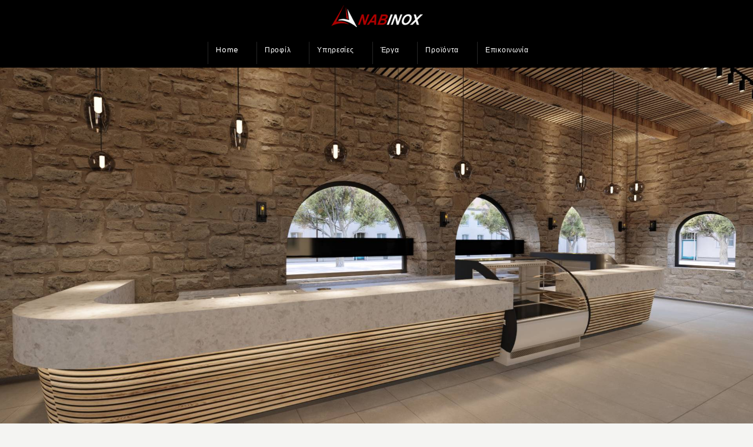

--- FILE ---
content_type: text/html; charset=UTF-8
request_url: https://nabinox.gr/wave/
body_size: 10866
content:
<!DOCTYPE html>
<!--[if IE 7 ]><html class="ie ie7" lang="en"> <![endif]-->
<!--[if IE 8 ]><html class="ie ie8" lang="en"> <![endif]-->
<!--[if IE 9 ]><html class="ie ie9" lang="en"> <![endif]-->
<!--[if !IE]><!--><html lang="el"> <!--<![endif]-->
<head>
<!-- un-comment and delete 2nd meta below to disable zoom
<meta name="viewport" content="width=device-width, minimum-scale=1, maximum-scale=1"> -->
<meta name="viewport" content="width=device-width, initial-scale=1" />

<link rel="profile" href="http://gmpg.org/xfn/11">
<link rel="pingback" href="https://nabinox.gr/xmlrpc.php">
<link rel="alternate" type="application/rss+xml" title="NABINOX" href="https://nabinox.gr/feed/" />
<link rel="shortcut icon" href="https://nabinox.gr/wp-content/uploads/2021/01/nabinox-fav.png"/><link href='//fonts.googleapis.com/css?family=Varela+Round|Open+Sans' rel='stylesheet' type='text/css'>

<title>Wave &#8211; NABINOX</title>
<meta name='robots' content='max-image-preview:large' />
<link rel="alternate" type="application/rss+xml" title="Ροή RSS &raquo; NABINOX" href="https://nabinox.gr/feed/" />
<link rel="alternate" type="application/rss+xml" title="Ροή Σχολίων &raquo; NABINOX" href="https://nabinox.gr/comments/feed/" />
<link rel="alternate" title="oEmbed (JSON)" type="application/json+oembed" href="https://nabinox.gr/wp-json/oembed/1.0/embed?url=https%3A%2F%2Fnabinox.gr%2Fwave%2F" />
<link rel="alternate" title="oEmbed (XML)" type="text/xml+oembed" href="https://nabinox.gr/wp-json/oembed/1.0/embed?url=https%3A%2F%2Fnabinox.gr%2Fwave%2F&#038;format=xml" />
<style id='wp-img-auto-sizes-contain-inline-css' type='text/css'>
img:is([sizes=auto i],[sizes^="auto," i]){contain-intrinsic-size:3000px 1500px}
/*# sourceURL=wp-img-auto-sizes-contain-inline-css */
</style>
<style id='wp-block-library-inline-css' type='text/css'>
:root{--wp-block-synced-color:#7a00df;--wp-block-synced-color--rgb:122,0,223;--wp-bound-block-color:var(--wp-block-synced-color);--wp-editor-canvas-background:#ddd;--wp-admin-theme-color:#007cba;--wp-admin-theme-color--rgb:0,124,186;--wp-admin-theme-color-darker-10:#006ba1;--wp-admin-theme-color-darker-10--rgb:0,107,160.5;--wp-admin-theme-color-darker-20:#005a87;--wp-admin-theme-color-darker-20--rgb:0,90,135;--wp-admin-border-width-focus:2px}@media (min-resolution:192dpi){:root{--wp-admin-border-width-focus:1.5px}}.wp-element-button{cursor:pointer}:root .has-very-light-gray-background-color{background-color:#eee}:root .has-very-dark-gray-background-color{background-color:#313131}:root .has-very-light-gray-color{color:#eee}:root .has-very-dark-gray-color{color:#313131}:root .has-vivid-green-cyan-to-vivid-cyan-blue-gradient-background{background:linear-gradient(135deg,#00d084,#0693e3)}:root .has-purple-crush-gradient-background{background:linear-gradient(135deg,#34e2e4,#4721fb 50%,#ab1dfe)}:root .has-hazy-dawn-gradient-background{background:linear-gradient(135deg,#faaca8,#dad0ec)}:root .has-subdued-olive-gradient-background{background:linear-gradient(135deg,#fafae1,#67a671)}:root .has-atomic-cream-gradient-background{background:linear-gradient(135deg,#fdd79a,#004a59)}:root .has-nightshade-gradient-background{background:linear-gradient(135deg,#330968,#31cdcf)}:root .has-midnight-gradient-background{background:linear-gradient(135deg,#020381,#2874fc)}:root{--wp--preset--font-size--normal:16px;--wp--preset--font-size--huge:42px}.has-regular-font-size{font-size:1em}.has-larger-font-size{font-size:2.625em}.has-normal-font-size{font-size:var(--wp--preset--font-size--normal)}.has-huge-font-size{font-size:var(--wp--preset--font-size--huge)}.has-text-align-center{text-align:center}.has-text-align-left{text-align:left}.has-text-align-right{text-align:right}.has-fit-text{white-space:nowrap!important}#end-resizable-editor-section{display:none}.aligncenter{clear:both}.items-justified-left{justify-content:flex-start}.items-justified-center{justify-content:center}.items-justified-right{justify-content:flex-end}.items-justified-space-between{justify-content:space-between}.screen-reader-text{border:0;clip-path:inset(50%);height:1px;margin:-1px;overflow:hidden;padding:0;position:absolute;width:1px;word-wrap:normal!important}.screen-reader-text:focus{background-color:#ddd;clip-path:none;color:#444;display:block;font-size:1em;height:auto;left:5px;line-height:normal;padding:15px 23px 14px;text-decoration:none;top:5px;width:auto;z-index:100000}html :where(.has-border-color){border-style:solid}html :where([style*=border-top-color]){border-top-style:solid}html :where([style*=border-right-color]){border-right-style:solid}html :where([style*=border-bottom-color]){border-bottom-style:solid}html :where([style*=border-left-color]){border-left-style:solid}html :where([style*=border-width]){border-style:solid}html :where([style*=border-top-width]){border-top-style:solid}html :where([style*=border-right-width]){border-right-style:solid}html :where([style*=border-bottom-width]){border-bottom-style:solid}html :where([style*=border-left-width]){border-left-style:solid}html :where(img[class*=wp-image-]){height:auto;max-width:100%}:where(figure){margin:0 0 1em}html :where(.is-position-sticky){--wp-admin--admin-bar--position-offset:var(--wp-admin--admin-bar--height,0px)}@media screen and (max-width:600px){html :where(.is-position-sticky){--wp-admin--admin-bar--position-offset:0px}}

/*# sourceURL=wp-block-library-inline-css */
</style><style id='global-styles-inline-css' type='text/css'>
:root{--wp--preset--aspect-ratio--square: 1;--wp--preset--aspect-ratio--4-3: 4/3;--wp--preset--aspect-ratio--3-4: 3/4;--wp--preset--aspect-ratio--3-2: 3/2;--wp--preset--aspect-ratio--2-3: 2/3;--wp--preset--aspect-ratio--16-9: 16/9;--wp--preset--aspect-ratio--9-16: 9/16;--wp--preset--color--black: #000000;--wp--preset--color--cyan-bluish-gray: #abb8c3;--wp--preset--color--white: #ffffff;--wp--preset--color--pale-pink: #f78da7;--wp--preset--color--vivid-red: #cf2e2e;--wp--preset--color--luminous-vivid-orange: #ff6900;--wp--preset--color--luminous-vivid-amber: #fcb900;--wp--preset--color--light-green-cyan: #7bdcb5;--wp--preset--color--vivid-green-cyan: #00d084;--wp--preset--color--pale-cyan-blue: #8ed1fc;--wp--preset--color--vivid-cyan-blue: #0693e3;--wp--preset--color--vivid-purple: #9b51e0;--wp--preset--gradient--vivid-cyan-blue-to-vivid-purple: linear-gradient(135deg,rgb(6,147,227) 0%,rgb(155,81,224) 100%);--wp--preset--gradient--light-green-cyan-to-vivid-green-cyan: linear-gradient(135deg,rgb(122,220,180) 0%,rgb(0,208,130) 100%);--wp--preset--gradient--luminous-vivid-amber-to-luminous-vivid-orange: linear-gradient(135deg,rgb(252,185,0) 0%,rgb(255,105,0) 100%);--wp--preset--gradient--luminous-vivid-orange-to-vivid-red: linear-gradient(135deg,rgb(255,105,0) 0%,rgb(207,46,46) 100%);--wp--preset--gradient--very-light-gray-to-cyan-bluish-gray: linear-gradient(135deg,rgb(238,238,238) 0%,rgb(169,184,195) 100%);--wp--preset--gradient--cool-to-warm-spectrum: linear-gradient(135deg,rgb(74,234,220) 0%,rgb(151,120,209) 20%,rgb(207,42,186) 40%,rgb(238,44,130) 60%,rgb(251,105,98) 80%,rgb(254,248,76) 100%);--wp--preset--gradient--blush-light-purple: linear-gradient(135deg,rgb(255,206,236) 0%,rgb(152,150,240) 100%);--wp--preset--gradient--blush-bordeaux: linear-gradient(135deg,rgb(254,205,165) 0%,rgb(254,45,45) 50%,rgb(107,0,62) 100%);--wp--preset--gradient--luminous-dusk: linear-gradient(135deg,rgb(255,203,112) 0%,rgb(199,81,192) 50%,rgb(65,88,208) 100%);--wp--preset--gradient--pale-ocean: linear-gradient(135deg,rgb(255,245,203) 0%,rgb(182,227,212) 50%,rgb(51,167,181) 100%);--wp--preset--gradient--electric-grass: linear-gradient(135deg,rgb(202,248,128) 0%,rgb(113,206,126) 100%);--wp--preset--gradient--midnight: linear-gradient(135deg,rgb(2,3,129) 0%,rgb(40,116,252) 100%);--wp--preset--font-size--small: 13px;--wp--preset--font-size--medium: 20px;--wp--preset--font-size--large: 36px;--wp--preset--font-size--x-large: 42px;--wp--preset--spacing--20: 0.44rem;--wp--preset--spacing--30: 0.67rem;--wp--preset--spacing--40: 1rem;--wp--preset--spacing--50: 1.5rem;--wp--preset--spacing--60: 2.25rem;--wp--preset--spacing--70: 3.38rem;--wp--preset--spacing--80: 5.06rem;--wp--preset--shadow--natural: 6px 6px 9px rgba(0, 0, 0, 0.2);--wp--preset--shadow--deep: 12px 12px 50px rgba(0, 0, 0, 0.4);--wp--preset--shadow--sharp: 6px 6px 0px rgba(0, 0, 0, 0.2);--wp--preset--shadow--outlined: 6px 6px 0px -3px rgb(255, 255, 255), 6px 6px rgb(0, 0, 0);--wp--preset--shadow--crisp: 6px 6px 0px rgb(0, 0, 0);}:where(.is-layout-flex){gap: 0.5em;}:where(.is-layout-grid){gap: 0.5em;}body .is-layout-flex{display: flex;}.is-layout-flex{flex-wrap: wrap;align-items: center;}.is-layout-flex > :is(*, div){margin: 0;}body .is-layout-grid{display: grid;}.is-layout-grid > :is(*, div){margin: 0;}:where(.wp-block-columns.is-layout-flex){gap: 2em;}:where(.wp-block-columns.is-layout-grid){gap: 2em;}:where(.wp-block-post-template.is-layout-flex){gap: 1.25em;}:where(.wp-block-post-template.is-layout-grid){gap: 1.25em;}.has-black-color{color: var(--wp--preset--color--black) !important;}.has-cyan-bluish-gray-color{color: var(--wp--preset--color--cyan-bluish-gray) !important;}.has-white-color{color: var(--wp--preset--color--white) !important;}.has-pale-pink-color{color: var(--wp--preset--color--pale-pink) !important;}.has-vivid-red-color{color: var(--wp--preset--color--vivid-red) !important;}.has-luminous-vivid-orange-color{color: var(--wp--preset--color--luminous-vivid-orange) !important;}.has-luminous-vivid-amber-color{color: var(--wp--preset--color--luminous-vivid-amber) !important;}.has-light-green-cyan-color{color: var(--wp--preset--color--light-green-cyan) !important;}.has-vivid-green-cyan-color{color: var(--wp--preset--color--vivid-green-cyan) !important;}.has-pale-cyan-blue-color{color: var(--wp--preset--color--pale-cyan-blue) !important;}.has-vivid-cyan-blue-color{color: var(--wp--preset--color--vivid-cyan-blue) !important;}.has-vivid-purple-color{color: var(--wp--preset--color--vivid-purple) !important;}.has-black-background-color{background-color: var(--wp--preset--color--black) !important;}.has-cyan-bluish-gray-background-color{background-color: var(--wp--preset--color--cyan-bluish-gray) !important;}.has-white-background-color{background-color: var(--wp--preset--color--white) !important;}.has-pale-pink-background-color{background-color: var(--wp--preset--color--pale-pink) !important;}.has-vivid-red-background-color{background-color: var(--wp--preset--color--vivid-red) !important;}.has-luminous-vivid-orange-background-color{background-color: var(--wp--preset--color--luminous-vivid-orange) !important;}.has-luminous-vivid-amber-background-color{background-color: var(--wp--preset--color--luminous-vivid-amber) !important;}.has-light-green-cyan-background-color{background-color: var(--wp--preset--color--light-green-cyan) !important;}.has-vivid-green-cyan-background-color{background-color: var(--wp--preset--color--vivid-green-cyan) !important;}.has-pale-cyan-blue-background-color{background-color: var(--wp--preset--color--pale-cyan-blue) !important;}.has-vivid-cyan-blue-background-color{background-color: var(--wp--preset--color--vivid-cyan-blue) !important;}.has-vivid-purple-background-color{background-color: var(--wp--preset--color--vivid-purple) !important;}.has-black-border-color{border-color: var(--wp--preset--color--black) !important;}.has-cyan-bluish-gray-border-color{border-color: var(--wp--preset--color--cyan-bluish-gray) !important;}.has-white-border-color{border-color: var(--wp--preset--color--white) !important;}.has-pale-pink-border-color{border-color: var(--wp--preset--color--pale-pink) !important;}.has-vivid-red-border-color{border-color: var(--wp--preset--color--vivid-red) !important;}.has-luminous-vivid-orange-border-color{border-color: var(--wp--preset--color--luminous-vivid-orange) !important;}.has-luminous-vivid-amber-border-color{border-color: var(--wp--preset--color--luminous-vivid-amber) !important;}.has-light-green-cyan-border-color{border-color: var(--wp--preset--color--light-green-cyan) !important;}.has-vivid-green-cyan-border-color{border-color: var(--wp--preset--color--vivid-green-cyan) !important;}.has-pale-cyan-blue-border-color{border-color: var(--wp--preset--color--pale-cyan-blue) !important;}.has-vivid-cyan-blue-border-color{border-color: var(--wp--preset--color--vivid-cyan-blue) !important;}.has-vivid-purple-border-color{border-color: var(--wp--preset--color--vivid-purple) !important;}.has-vivid-cyan-blue-to-vivid-purple-gradient-background{background: var(--wp--preset--gradient--vivid-cyan-blue-to-vivid-purple) !important;}.has-light-green-cyan-to-vivid-green-cyan-gradient-background{background: var(--wp--preset--gradient--light-green-cyan-to-vivid-green-cyan) !important;}.has-luminous-vivid-amber-to-luminous-vivid-orange-gradient-background{background: var(--wp--preset--gradient--luminous-vivid-amber-to-luminous-vivid-orange) !important;}.has-luminous-vivid-orange-to-vivid-red-gradient-background{background: var(--wp--preset--gradient--luminous-vivid-orange-to-vivid-red) !important;}.has-very-light-gray-to-cyan-bluish-gray-gradient-background{background: var(--wp--preset--gradient--very-light-gray-to-cyan-bluish-gray) !important;}.has-cool-to-warm-spectrum-gradient-background{background: var(--wp--preset--gradient--cool-to-warm-spectrum) !important;}.has-blush-light-purple-gradient-background{background: var(--wp--preset--gradient--blush-light-purple) !important;}.has-blush-bordeaux-gradient-background{background: var(--wp--preset--gradient--blush-bordeaux) !important;}.has-luminous-dusk-gradient-background{background: var(--wp--preset--gradient--luminous-dusk) !important;}.has-pale-ocean-gradient-background{background: var(--wp--preset--gradient--pale-ocean) !important;}.has-electric-grass-gradient-background{background: var(--wp--preset--gradient--electric-grass) !important;}.has-midnight-gradient-background{background: var(--wp--preset--gradient--midnight) !important;}.has-small-font-size{font-size: var(--wp--preset--font-size--small) !important;}.has-medium-font-size{font-size: var(--wp--preset--font-size--medium) !important;}.has-large-font-size{font-size: var(--wp--preset--font-size--large) !important;}.has-x-large-font-size{font-size: var(--wp--preset--font-size--x-large) !important;}
/*# sourceURL=global-styles-inline-css */
</style>

<style id='classic-theme-styles-inline-css' type='text/css'>
/*! This file is auto-generated */
.wp-block-button__link{color:#fff;background-color:#32373c;border-radius:9999px;box-shadow:none;text-decoration:none;padding:calc(.667em + 2px) calc(1.333em + 2px);font-size:1.125em}.wp-block-file__button{background:#32373c;color:#fff;text-decoration:none}
/*# sourceURL=/wp-includes/css/classic-themes.min.css */
</style>
<link rel='stylesheet' id='wpsm_counter-font-awesome-front-css' href='https://nabinox.gr/wp-content/plugins/counter-number-showcase/assets/css/font-awesome/css/font-awesome.min.css?ver=6.9' type='text/css' media='all' />
<link rel='stylesheet' id='wpsm_counter_bootstrap-front-css' href='https://nabinox.gr/wp-content/plugins/counter-number-showcase/assets/css/bootstrap-front.css?ver=6.9' type='text/css' media='all' />
<link rel='stylesheet' id='wpsm_counter_column-css' href='https://nabinox.gr/wp-content/plugins/counter-number-showcase/assets/css/counter-column.css?ver=6.9' type='text/css' media='all' />
<link rel='stylesheet' id='karma-builder-css' href='https://nabinox.gr/wp-content/plugins/karma_builder/css/karma-builder.css?ver=6.9' type='text/css' media='all' />
<link rel='stylesheet' id='rs-plugin-settings-css' href='https://nabinox.gr/wp-content/plugins/revslider/public/assets/css/rs6.css?ver=6.1.8' type='text/css' media='all' />
<style id='rs-plugin-settings-inline-css' type='text/css'>
#rs-demo-id {}
/*# sourceURL=rs-plugin-settings-inline-css */
</style>
<link rel='stylesheet' id='style-css' href='https://nabinox.gr/wp-content/themes/karma/style.css?ver=6.9' type='text/css' media='all' />
<link rel='stylesheet' id='karma-gutenberg-css' href='https://nabinox.gr/wp-content/themes/karma/css//gutenberg.min.css?ver=6.9' type='text/css' media='all' />
<link rel='stylesheet' id='primary-color-css' href='https://nabinox.gr/wp-content/themes/karma/css/karma-dark.css?ver=6.9' type='text/css' media='all' />
<link rel='stylesheet' id='font-awesome-css' href='https://nabinox.gr/wp-content/themes/karma/css/_font-awesome.css?ver=6.9' type='text/css' media='all' />
<link rel='stylesheet' id='mobile-css' href='https://nabinox.gr/wp-content/themes/karma/css/_mobile.css?ver=6.9' type='text/css' media='all' />
<link rel='stylesheet' id='js_composer_front-css' href='https://nabinox.gr/wp-content/plugins/js_composer/assets/css/js_composer.min.css?ver=6.4.2' type='text/css' media='all' />
<script type="text/javascript" src="https://nabinox.gr/wp-includes/js/jquery/jquery.min.js?ver=3.7.1" id="jquery-core-js"></script>
<script type="text/javascript" src="https://nabinox.gr/wp-includes/js/jquery/jquery-migrate.min.js?ver=3.4.1" id="jquery-migrate-js"></script>
<script type="text/javascript" src="https://nabinox.gr/wp-content/plugins/revslider/public/assets/js/revolution.tools.min.js?ver=6.0" id="tp-tools-js"></script>
<script type="text/javascript" src="https://nabinox.gr/wp-content/plugins/revslider/public/assets/js/rs6.min.js?ver=6.1.8" id="revmin-js"></script>
<link rel="https://api.w.org/" href="https://nabinox.gr/wp-json/" /><link rel="alternate" title="JSON" type="application/json" href="https://nabinox.gr/wp-json/wp/v2/pages/2040" /><link rel="canonical" href="https://nabinox.gr/wave/" />
<link rel='shortlink' href='https://nabinox.gr/?p=2040' />
<!-- Google Tag Manager -->
<script>(function(w,d,s,l,i){w[l]=w[l]||[];w[l].push({'gtm.start':
new Date().getTime(),event:'gtm.js'});var f=d.getElementsByTagName(s)[0],
j=d.createElement(s),dl=l!='dataLayer'?'&l='+l:'';j.async=true;j.src=
'https://www.googletagmanager.com/gtm.js?id='+i+dl;f.parentNode.insertBefore(j,f);
})(window,document,'script','dataLayer','GTM-WTQ3TPFN');</script>
<!-- End Google Tag Manager --><meta name="facebook-domain-verification" content="i7svxgg23dea2p5hxwpx0nznl9gw3m" />	<meta property="og:title" content="Wave"/>
	<meta property="og:image" content=""/>
	<meta property="og:url" content="https://nabinox.gr/wave/"/>
	<meta property="og:description" content=""/>
	<meta property="og:site_name" content="NABINOX"/>
	<meta name="generator" content="Powered by WPBakery Page Builder - drag and drop page builder for WordPress."/>
<meta name="generator" content="Powered by Slider Revolution 6.1.8 - responsive, Mobile-Friendly Slider Plugin for WordPress with comfortable drag and drop interface." />
<style type='text/css'>
.navbar .navbar-nav>li>a {
   text-transform: capitalize;
}

#main, #footer-top, .content-custom-bg .heading-horizontal span {background-color:#ffffff;}.tools .breadcrumb .current_crumb:after { color: #ffffff;}

#header .header-area {
	padding: 5px 0;
}

p,ul,ol,.callout-wrap span, div.comment-text, label, .post_date .month, .post_comments, #footer ul.tt-recent-posts h4 {font-family: 'Open Sans', Arial, sans-serif;}
h1, h2, h3, h4, h5, h6 #footer h3, #menu-main-nav li strong, #wrapper.tt-uberstyling-enabled .ubermenu ul.ubermenu-nav > li.ubermenu-item > a span.ubermenu-target-title, p.footer-callout-heading, .ka_button, .ka_button:hover, #tt-mobile-menu-button span, .post_date .day, .karma_mega_div span.karma-mega-title {font-family: 'Varela Round', Arial, sans-serif;}
#tt-parallax-banner h1,
#tt-parallax-banner h2,
#tt-parallax-banner h3 {
	font-size: 28px;
}
p {line-height:23px;}
.callout-wrap span {font-size: 1.4em;}
#content p.callout2 span {font-size: 16px;}
.testimonials blockquote, .testimonials_static blockquote, p.team-member-title {font-size: 13px;font-style: normal;}
.ka_button, .ka_button:hover {letter-spacing: 0px;}
#footer h3, #menu-main-nav li strong, #wrapper.tt-uberstyling-enabled .ubermenu ul.ubermenu-nav > li.ubermenu-item > a span.ubermenu-target-title {font-weight: normal;letter-spacing: 0.7px;font-size:12.4px;}
#footer h3 {font-size: 14px;text-transform:none;}
#footer p.footer-callout-heading {font-size: 16px;}
#footer .blogroll a,
#footer ul.tt-recent-posts h4 {font-weight: normal;}
.tools .breadcrumb .current_crumb:after, .woocommerce-page .tt-woocommerce .breadcrumb span:last-child:after {bottom: -8px;}
.post_title span {font-weight: normal;}
.post_date .day {font-size:28px;font-weight:normal;}
.post_date .month {font-size: 15px;margin-top:-15px;}
.tools .search-form {margin-top: 1px;}


#main p, #main ul, #main ol { font-size:17px;}

.header-holder,
body.karma-flat-cs .header-holder,
body.karma-flat-cs .header-holder.tt-header-holder-tall,
.header-holder.tt-header-holder-tall {
background-color: #000000;
background-image: none;
}

.header-holder,
body.karma-flat-cs .header-holder {
border-top: 1px solid #000000;
}

.header-holder,
body.karma-flat-cs .header-holder {
border-bottom: 1px solid #000000;
}

#footer,
body.karma-flat-cs #footer {
background-color: #0c0d0d;
background-image: none;
}
</style>
<script type="text/javascript">function setREVStartSize(e){			
			try {								
				var pw = document.getElementById(e.c).parentNode.offsetWidth,
					newh;
				pw = pw===0 || isNaN(pw) ? window.innerWidth : pw;
				e.tabw = e.tabw===undefined ? 0 : parseInt(e.tabw);
				e.thumbw = e.thumbw===undefined ? 0 : parseInt(e.thumbw);
				e.tabh = e.tabh===undefined ? 0 : parseInt(e.tabh);
				e.thumbh = e.thumbh===undefined ? 0 : parseInt(e.thumbh);
				e.tabhide = e.tabhide===undefined ? 0 : parseInt(e.tabhide);
				e.thumbhide = e.thumbhide===undefined ? 0 : parseInt(e.thumbhide);
				e.mh = e.mh===undefined || e.mh=="" || e.mh==="auto" ? 0 : parseInt(e.mh,0);		
				if(e.layout==="fullscreen" || e.l==="fullscreen") 						
					newh = Math.max(e.mh,window.innerHeight);				
				else{					
					e.gw = Array.isArray(e.gw) ? e.gw : [e.gw];
					for (var i in e.rl) if (e.gw[i]===undefined || e.gw[i]===0) e.gw[i] = e.gw[i-1];					
					e.gh = e.el===undefined || e.el==="" || (Array.isArray(e.el) && e.el.length==0)? e.gh : e.el;
					e.gh = Array.isArray(e.gh) ? e.gh : [e.gh];
					for (var i in e.rl) if (e.gh[i]===undefined || e.gh[i]===0) e.gh[i] = e.gh[i-1];
										
					var nl = new Array(e.rl.length),
						ix = 0,						
						sl;					
					e.tabw = e.tabhide>=pw ? 0 : e.tabw;
					e.thumbw = e.thumbhide>=pw ? 0 : e.thumbw;
					e.tabh = e.tabhide>=pw ? 0 : e.tabh;
					e.thumbh = e.thumbhide>=pw ? 0 : e.thumbh;					
					for (var i in e.rl) nl[i] = e.rl[i]<window.innerWidth ? 0 : e.rl[i];
					sl = nl[0];									
					for (var i in nl) if (sl>nl[i] && nl[i]>0) { sl = nl[i]; ix=i;}															
					var m = pw>(e.gw[ix]+e.tabw+e.thumbw) ? 1 : (pw-(e.tabw+e.thumbw)) / (e.gw[ix]);					

					newh =  (e.type==="carousel" && e.justify==="true" ? e.gh[ix] : (e.gh[ix] * m)) + (e.tabh + e.thumbh);
				}			
				
				if(window.rs_init_css===undefined) window.rs_init_css = document.head.appendChild(document.createElement("style"));					
				document.getElementById(e.c).height = newh;
				window.rs_init_css.innerHTML += "#"+e.c+"_wrapper { height: "+newh+"px }";				
			} catch(e){
				console.log("Failure at Presize of Slider:" + e)
			}					   
		  };</script>
<style type="text/css" data-type="vc_shortcodes-custom-css">.vc_custom_1615304346052{margin-top: -45px !important;}.vc_custom_1617031334182{background-image: url(https://nabinox.gr/wp-content/uploads/2021/03/BLWA.jpg?id=2042) !important;background-position: center !important;background-repeat: no-repeat !important;background-size: cover !important;}</style><noscript><style> .wpb_animate_when_almost_visible { opacity: 1; }</style></noscript>
<!--[if IE 9]>
<style media="screen">
#footer,
.header-holder
 {
      behavior: url(https://nabinox.gr/wp-content/themes/karma/js/PIE/PIE.php);
}
</style>
<![endif]-->

<!--[if lte IE 8]>
<script type='text/javascript' src='https://nabinox.gr/wp-content/themes/karma/js/html5shiv.js'></script>
<style media="screen">
a.button,
a.button:hover,
ul.products li.product a img,
div.product div.images img,
span.onsale,
#footer,
.header-holder,
#horizontal_nav ul li,
#horizontal_nav ul a,
#tt-gallery-nav li,
#tt-gallery-nav a,
ul.tabset li,
ul.tabset a,
.karma-pages a,
.karma-pages span,
.wp-pagenavi a,
.wp-pagenavi span,
.post_date,
.post_comments,
.ka_button,
.flex-control-paging li a,
.colored_box,
.tools,
.karma_notify
.opener,
.callout_button,
.testimonials {
      behavior: url(https://nabinox.gr/wp-content/themes/karma/js/PIE/PIE.php);
}
</style>
<![endif]-->

<!--[if IE]>
<link rel="stylesheet" href="https://nabinox.gr/wp-content/themes/karma/css/_internet_explorer.css" media="screen"/>
<![endif]-->




</head>

<body class="wp-singular page-template-default page page-id-2040 wp-theme-karma karma-body-mega-menu karma-no-mobile-submenu karma-flat-cs karma-header-gradient karma-foot-center wpb-js-composer js-comp-ver-6.4.2 vc_responsive" itemscope="itemscope" itemtype="http://schema.org/WebPage">
<div id="tt-wide-layout" class="content-custom-bg">
	<div id="wrapper">
		<header role="banner" id="header" itemscope="itemscope" itemtype="http://schema.org/WPHeader" >

<div class="header-holder tt-logo-center">
<div class="header-overlay">
<div class="header-area">

<a href="https://nabinox.gr" class="logo"><img src="https://nabinox.gr/wp-content/uploads/2021/02/nabinox-logo-ok.png" alt="NABINOX" /></a>



    <nav role="navigation" itemscope="itemscope" itemtype="http://schema.org/SiteNavigationElement">
	    <ul id="menu-main-nav" class="sf-menu">
	    <li id="menu-item-22" class="menu-item menu-item-type-post_type menu-item-object-page menu-item-home"><a href="https://nabinox.gr/"><span><strong>Home</strong></span></a></li>
<li id="menu-item-26" class="menu-item menu-item-type-post_type menu-item-object-page"><a href="https://nabinox.gr/%cf%80%cf%81%ce%bf%cf%86%ce%af%ce%bb/"><span><strong>Προφίλ</strong></span></a></li>
<li id="menu-item-28" class="menu-item menu-item-type-post_type menu-item-object-page"><a href="https://nabinox.gr/%cf%85%cf%80%ce%b7%cf%81%ce%b5%cf%83%ce%af%ce%b5%cf%82/"><span><strong>Υπηρεσίες</strong></span></a></li>
<li id="menu-item-24" class="menu-item menu-item-type-post_type menu-item-object-page"><a href="https://nabinox.gr/%ce%ad%cf%81%ce%b3%ce%b1/"><span><strong>Έργα</strong></span></a></li>
<li id="menu-item-25" class="menu-item menu-item-type-post_type menu-item-object-page"><a href="https://nabinox.gr/%cf%80%cf%81%ce%bf%cf%8a%cf%8c%ce%bd%cf%84%ce%b1/"><span><strong>Προϊόντα</strong></span></a></li>
<li id="menu-item-23" class="menu-item menu-item-type-post_type menu-item-object-page"><a href="https://nabinox.gr/%ce%b5%cf%80%ce%b9%ce%ba%ce%bf%ce%b9%ce%bd%cf%89%ce%bd%ce%af%ce%b1/"><span><strong>Επικοινωνία</strong></span></a></li>
	    </ul>
    </nav>
</div><!-- END header-area -->
</div><!-- END header-overlay -->
</div><!-- END header-holder -->
</header><!-- END header -->


<div id="main" class="tt-slider-null">
	
	
	
<div class="main-area">
		
	
		    
			
    
    <main role="main" id="content" class="content_full_width">
    <div class="vc_row wpb_row vc_row-fluid vc_custom_1615304346052"><div class="wpb_column vc_column_container vc_col-sm-12"><div class="vc_column-inner"><div class="wpb_wrapper">
			<!-- START WAVEHEAD REVOLUTION SLIDER 6.1.8 --><p class="rs-p-wp-fix"></p>
			<rs-module-wrap id="rev_slider_109_1_wrapper" data-source="gallery" style="background:transparent;padding:0;">
				<rs-module id="rev_slider_109_1" style="display:none;" data-version="6.1.8">
					<rs-slides>
						<rs-slide data-key="rs-445" data-title="Slide" data-anim="ei:d;eo:d;s:1000;r:0;t:fade;sl:0;">
							<img fetchpriority="high" decoding="async" src="//nabinox.gr/wp-content/uploads/2021/03/WI.jpg" title="WI" width="1920" height="1080" class="rev-slidebg" data-no-retina>
<!---->						</rs-slide>
					</rs-slides>
					<rs-progress class="rs-bottom" style="visibility: hidden !important;"></rs-progress>
				</rs-module>
				<script type="text/javascript">
					setREVStartSize({c: 'rev_slider_109_1',rl:[1240,1024,778,480],el:[900,768,960,720],gw:[1240,1024,778,480],gh:[900,768,960,720],type:'standard',justify:'',layout:'fullscreen',offsetContainer:'',offset:'15%',mh:"0"});
					var	revapi109,
						tpj;
					jQuery(function() {
						tpj = jQuery;
						if(tpj("#rev_slider_109_1").revolution == undefined){
							revslider_showDoubleJqueryError("#rev_slider_109_1");
						}else{
							revapi109 = tpj("#rev_slider_109_1").show().revolution({
								jsFileLocation:"//nabinox.gr/wp-content/plugins/revslider/public/assets/js/",
								sliderLayout:"fullscreen",
								duration:"2000ms",
								visibilityLevels:"1240,1024,778,480",
								gridwidth:"1240,1024,778,480",
								gridheight:"900,768,960,720",
								autoHeight:true,
								spinner:"spinner9",
								spinnerclr:"#adadad",
								editorheight:"900,768,960,720",
								responsiveLevels:"1240,1024,778,480",
								fullScreenOffset:"15%",
								disableProgressBar:"on",
								navigation: {
									onHoverStop:false
								},
								fallbacks: {
									allowHTML5AutoPlayOnAndroid:true
								},
							});
						}
						
					});
				</script>
			</rs-module-wrap>
			<!-- END REVOLUTION SLIDER -->
</div></div></div></div><div class="vc_row wpb_row vc_row-fluid"><div class="wpb_column vc_column_container vc_col-sm-12"><div class="vc_column-inner"><div class="wpb_wrapper"><div class="vc_empty_space"  style="height: 82px" ><span class="vc_empty_space_inner"></span></div>
<h1 style="font-size: 36px;text-align: left" class="vc_custom_heading" >WAVE.</h1><div class="vc_separator wpb_content_element vc_separator_align_center vc_sep_width_100 vc_sep_pos_align_center vc_separator_no_text vc_sep_color_grey"><span class="vc_sep_holder vc_sep_holder_l"><span  class="vc_sep_line"></span></span><span class="vc_sep_holder vc_sep_holder_r"><span  class="vc_sep_line"></span></span></div>
	<div class="wpb_text_column wpb_content_element " >
		<div class="wpb_wrapper">
			<p>&#8230;..</p>

		</div>
	</div>
</div></div></div></div><div class="vc_row wpb_row vc_row-fluid"><div class="wpb_column vc_column_container vc_col-sm-12"><div class="vc_column-inner"><div class="wpb_wrapper">
	<div class="wpb_text_column wpb_content_element " >
		<div class="wpb_wrapper">
			<p style="text-align: center;"><img decoding="async" class="alignnone size-medium wp-image-1408" src="https://nabinox.gr/wp-content/uploads/2021/03/pasta.jpg" alt="" width="70" height="70" srcset="https://nabinox.gr/wp-content/uploads/2021/03/pasta.jpg 70w, https://nabinox.gr/wp-content/uploads/2021/03/pasta-36x36.jpg 36w" sizes="(max-width: 70px) 100vw, 70px" /> <img decoding="async" class="alignnone size-medium wp-image-1407" src="https://nabinox.gr/wp-content/uploads/2021/03/burger.jpg" alt="" width="70" height="70" srcset="https://nabinox.gr/wp-content/uploads/2021/03/burger.jpg 70w, https://nabinox.gr/wp-content/uploads/2021/03/burger-36x36.jpg 36w" sizes="(max-width: 70px) 100vw, 70px" /> <img loading="lazy" decoding="async" class="alignnone size-medium wp-image-1406" src="https://nabinox.gr/wp-content/uploads/2021/03/croisan.jpg" alt="" width="70" height="70" /> <img loading="lazy" decoding="async" class="alignnone size-medium wp-image-1405" src="https://nabinox.gr/wp-content/uploads/2021/03/coulour.jpg" alt="" width="70" height="70" srcset="https://nabinox.gr/wp-content/uploads/2021/03/coulour.jpg 70w, https://nabinox.gr/wp-content/uploads/2021/03/coulour-36x36.jpg 36w" sizes="auto, (max-width: 70px) 100vw, 70px" /> <img loading="lazy" decoding="async" class="alignnone size-full wp-image-1409" src="https://nabinox.gr/wp-content/uploads/2021/03/coca.jpg" alt="" width="70" height="70" srcset="https://nabinox.gr/wp-content/uploads/2021/03/coca.jpg 70w, https://nabinox.gr/wp-content/uploads/2021/03/coca-36x36.jpg 36w" sizes="auto, (max-width: 70px) 100vw, 70px" /> <img loading="lazy" decoding="async" class="alignnone size-medium wp-image-1404" src="https://nabinox.gr/wp-content/uploads/2021/03/colors.jpg" alt="" width="70" height="70" srcset="https://nabinox.gr/wp-content/uploads/2021/03/colors.jpg 70w, https://nabinox.gr/wp-content/uploads/2021/03/colors-36x36.jpg 36w" sizes="auto, (max-width: 70px) 100vw, 70px" /></p>

		</div>
	</div>
</div></div></div></div><div data-vc-full-width="true" data-vc-full-width-init="false" data-vc-stretch-content="true" class="vc_row wpb_row vc_row-fluid vc_custom_1617031334182 vc_row-has-fill vc_row-no-padding"><div class="wpb_column vc_column_container vc_col-sm-12"><div class="vc_column-inner"><div class="wpb_wrapper">
			<!-- START WAVEGALLERY REVOLUTION SLIDER 6.1.8 --><p class="rs-p-wp-fix"></p>
			<rs-module-wrap id="rev_slider_110_2_wrapper" data-source="gallery" style="background:rgba(255,255,255,0);padding:0;margin:0px auto;margin-top:0;margin-bottom:0;">
				<rs-module id="rev_slider_110_2" style="display:none;" data-version="6.1.8">
					<rs-slides>
						<rs-slide data-key="rs-448" data-title="Slide" data-thumb="//nabinox.gr/wp-content/uploads/2021/03/D859631BISTRO-DEI-CAVALIERI-2.jpg" data-anim="ei:d;eo:d;s:1ms;r:0;t:fade;sl:0;">
							<img loading="lazy" decoding="async" src="//nabinox.gr/wp-content/plugins/revslider/public/assets/assets/transparent.png" title="_D859631BISTRO DEI CAVALIERI" width="1400" height="933" data-bg="p:center bottom;f:100% 72%;" class="rev-slidebg" data-no-retina>
<!--
							--><rs-layer
								id="slider-110-slide-448-layer-0" 
								data-type="image"
								data-bsh="c:rgba(0,0,0,0.83);h:2px,1px,0px,0px;v:2px,1px,0px,0px;b:10px,7px,5px,3px;"
								data-rsp_ch="on"
								data-xy="x:c;y:m;yo:-51px,-36px,-31px,-29px;"
								data-text="w:normal;s:20,14,10,6;l:0,17,12,7;"
								data-dim="w:1400px,852px,647px,451px;h:788px,568px,395px,328px;"
								data-frame_0="x:-50,-35,-26,-16;"
								data-frame_1="sp:1000;"
								data-frame_999="x:50,35,26,16;o:0;st:w;sp:1000;sR:500;"
								style="z-index:5;"
							><img loading="lazy" decoding="async" src="//nabinox.gr/wp-content/uploads/2021/03/1-11.jpg" width="1400" height="788" data-no-retina> 
							</rs-layer><!--
-->						</rs-slide>
						<rs-slide data-key="rs-447" data-title="Slide" data-thumb="//nabinox.gr/wp-content/uploads/2021/03/D859631BISTRO-DEI-CAVALIERI-2.jpg" data-anim="ei:d;eo:d;s:1ms;r:0;t:fade;sl:0;">
							<img loading="lazy" decoding="async" src="//nabinox.gr/wp-content/plugins/revslider/public/assets/assets/transparent.png" title="_D859631BISTRO DEI CAVALIERI" width="1400" height="933" data-bg="p:center bottom;f:100% 72%;" class="rev-slidebg" data-no-retina>
<!--
							--><rs-layer
								id="slider-110-slide-447-layer-0" 
								data-type="image"
								data-bsh="c:rgba(0,0,0,0.83);h:2px,1px,0px,0px;v:2px,1px,0px,0px;b:10px,7px,5px,3px;"
								data-rsp_ch="on"
								data-xy="x:c;y:m;yo:-51px,-36px,-31px,-29px;"
								data-text="w:normal;s:20,14,10,6;l:0,17,12,7;"
								data-dim="w:1400px,852px,647px,451px;h:788px,568px,395px,328px;"
								data-frame_0="x:-50,-35,-26,-16;"
								data-frame_1="sp:1000;"
								data-frame_999="x:50,35,26,16;o:0;st:w;sp:1000;sR:3500;"
								style="z-index:5;"
							><img loading="lazy" decoding="async" src="//nabinox.gr/wp-content/uploads/2021/03/α.jpg" width="1400" height="788" data-no-retina> 
							</rs-layer><!--
-->						</rs-slide>
						<rs-slide data-key="rs-446" data-title="Slide" data-thumb="//nabinox.gr/wp-content/uploads/2021/03/D859631BISTRO-DEI-CAVALIERI-2.jpg" data-anim="ei:d;eo:d;s:1ms;r:0;t:fade;sl:0;">
							<img loading="lazy" decoding="async" src="//nabinox.gr/wp-content/plugins/revslider/public/assets/assets/transparent.png" title="_D859631BISTRO DEI CAVALIERI" width="1400" height="933" data-bg="p:center bottom;f:100% 72%;" class="rev-slidebg" data-no-retina>
<!--
							--><rs-layer
								id="slider-110-slide-446-layer-0" 
								data-type="image"
								data-bsh="c:rgba(0,0,0,0.83);h:2px,1px,0px,0px;v:2px,1px,0px,0px;b:10px,7px,5px,3px;"
								data-rsp_ch="on"
								data-xy="x:c;y:m;yo:-51px,-36px,-31px,-29px;"
								data-text="w:normal;s:20,14,10,6;l:0,17,12,7;"
								data-dim="w:1400px,852px,647px,451px;h:788px,568px,395px,328px;"
								data-frame_0="x:-50,-35,-26,-16;"
								data-frame_1="sp:1000;"
								data-frame_999="x:50,35,26,16;o:0;st:w;sp:1000;sR:3500;"
								style="z-index:5;"
							><img loading="lazy" decoding="async" src="//nabinox.gr/wp-content/uploads/2021/03/αα.jpg" width="1400" height="788" data-no-retina> 
							</rs-layer><!--
-->						</rs-slide>
						<rs-slide data-key="rs-449" data-title="Slide" data-thumb="//nabinox.gr/wp-content/uploads/2021/03/D859631BISTRO-DEI-CAVALIERI-2.jpg" data-anim="ei:d;eo:d;s:1ms;r:0;t:fade;sl:0;">
							<img loading="lazy" decoding="async" src="//nabinox.gr/wp-content/plugins/revslider/public/assets/assets/transparent.png" title="_D859631BISTRO DEI CAVALIERI" width="1400" height="933" data-bg="p:center bottom;f:100% 72%;" class="rev-slidebg" data-no-retina>
<!--
							--><rs-layer
								id="slider-110-slide-449-layer-0" 
								data-type="image"
								data-bsh="c:rgba(0,0,0,0.83);h:2px,1px,0px,0px;v:2px,1px,0px,0px;b:10px,7px,5px,3px;"
								data-rsp_ch="on"
								data-xy="x:c;y:m;yo:-51px,-36px,-31px,-29px;"
								data-text="w:normal;s:20,14,10,6;l:0,17,12,7;"
								data-dim="w:1400px,852px,647px,451px;h:788px,568px,395px,328px;"
								data-frame_0="x:-50,-35,-26,-16;"
								data-frame_1="sp:1000;"
								data-frame_999="x:50,35,26,16;o:0;st:w;sp:1000;sR:3500;"
								style="z-index:5;"
							><img loading="lazy" decoding="async" src="//nabinox.gr/wp-content/uploads/2021/03/ααα.jpg" width="1400" height="788" data-no-retina> 
							</rs-layer><!--
-->						</rs-slide>
						<rs-slide data-key="rs-450" data-title="Slide" data-thumb="//nabinox.gr/wp-content/uploads/2021/03/D859631BISTRO-DEI-CAVALIERI-2.jpg" data-anim="ei:d;eo:d;s:1ms;r:0;t:fade;sl:0;">
							<img loading="lazy" decoding="async" src="//nabinox.gr/wp-content/plugins/revslider/public/assets/assets/transparent.png" title="_D859631BISTRO DEI CAVALIERI" width="1400" height="933" data-bg="p:center bottom;f:100% 72%;" class="rev-slidebg" data-no-retina>
<!--
							--><rs-layer
								id="slider-110-slide-450-layer-0" 
								data-type="image"
								data-bsh="c:rgba(0,0,0,0.83);h:2px,1px,0px,0px;v:2px,1px,0px,0px;b:10px,7px,5px,3px;"
								data-rsp_ch="on"
								data-xy="x:c;y:m;yo:-51px,-36px,-31px,-29px;"
								data-text="w:normal;s:20,14,10,6;l:0,17,12,7;"
								data-dim="w:1400px,852px,647px,451px;h:788px,568px,395px,328px;"
								data-frame_0="x:-50,-35,-26,-16;"
								data-frame_1="sp:1000;"
								data-frame_999="x:50,35,26,16;o:0;st:w;sp:1000;sR:3500;"
								style="z-index:5;"
							><img loading="lazy" decoding="async" src="//nabinox.gr/wp-content/uploads/2021/03/αααα.jpg" width="1400" height="788" data-no-retina> 
							</rs-layer><!--
-->						</rs-slide>
						<rs-slide data-key="rs-451" data-title="Slide" data-thumb="//nabinox.gr/wp-content/uploads/2021/03/D859631BISTRO-DEI-CAVALIERI-2.jpg" data-anim="ei:d;eo:d;s:1ms;r:0;t:fade;sl:0;">
							<img loading="lazy" decoding="async" src="//nabinox.gr/wp-content/plugins/revslider/public/assets/assets/transparent.png" title="_D859631BISTRO DEI CAVALIERI" width="1400" height="933" data-bg="p:center bottom;f:100% 72%;" class="rev-slidebg" data-no-retina>
<!--
							--><rs-layer
								id="slider-110-slide-451-layer-0" 
								data-type="image"
								data-bsh="c:rgba(0,0,0,0.83);h:2px,1px,0px,0px;v:2px,1px,0px,0px;b:10px,7px,5px,3px;"
								data-rsp_ch="on"
								data-xy="x:c;y:m;yo:-51px,-36px,-31px,-29px;"
								data-text="w:normal;s:20,14,10,6;l:0,17,12,7;"
								data-dim="w:797px,852px,647px,451px;h:757px,568px,395px,328px;"
								data-frame_0="x:-50,-35,-26,-16;"
								data-frame_1="sp:1000;"
								data-frame_999="x:50,35,26,16;o:0;st:w;sp:1000;sR:3500;"
								style="z-index:5;"
							><img loading="lazy" decoding="async" src="//nabinox.gr/wp-content/uploads/2021/03/19.jpg" width="797" height="757" data-no-retina> 
							</rs-layer><!--
-->						</rs-slide>
					</rs-slides>
					<rs-progress class="rs-bottom" style="visibility: hidden !important;"></rs-progress>
				</rs-module>
				<script type="text/javascript">
					setREVStartSize({c: 'rev_slider_110_2',rl:[1240,1024,778,480],el:[700,568,500,420],gw:[1440,1024,778,480],gh:[700,568,500,420],type:'standard',justify:'',layout:'fullwidth',mh:"0"});
					var	revapi110,
						tpj;
					jQuery(function() {
						tpj = jQuery;
						if(tpj("#rev_slider_110_2").revolution == undefined){
							revslider_showDoubleJqueryError("#rev_slider_110_2");
						}else{
							revapi110 = tpj("#rev_slider_110_2").show().revolution({
								jsFileLocation:"//nabinox.gr/wp-content/plugins/revslider/public/assets/js/",
								sliderLayout:"fullwidth",
								duration:"4500ms",
								visibilityLevels:"1240,1024,778,480",
								gridwidth:"1440,1024,778,480",
								gridheight:"700,568,500,420",
								minHeight:"none",
								autoHeight:true,
								spinner:"spinner0",
								editorheight:"700,568,500,420",
								responsiveLevels:"1240,1024,778,480",
								disableProgressBar:"on",
								navigation: {
									onHoverStop:false,
									arrows: {
										enable:true,
										style:"custom",
										left: {
											h_offset:200
										},
										right: {
											h_offset:200
										}
									},
									bullets: {
										enable:true,
										tmp:"",
										style:"persephone"
									}
								},
								fallbacks: {
									allowHTML5AutoPlayOnAndroid:true
								},
							});
						}
						
					});
				</script>
				<script>
					var htmlDivCss = unescape("%23rev_slider_110_2_wrapper%20.custom.tparrows%20%7B%0A%09cursor%3Apointer%3B%0A%09background%3A%23000%3B%0A%09background%3Argba%280%2C0%2C0%2C0.5%29%3B%0A%09width%3A40px%3B%0A%09height%3A40px%3B%0A%09position%3Aabsolute%3B%0A%09display%3Ablock%3B%0A%09z-index%3A1000%3B%0A%7D%0A%23rev_slider_110_2_wrapper%20.custom.tparrows%3Ahover%20%7B%0A%09background%3A%23000%3B%0A%7D%0A%23rev_slider_110_2_wrapper%20.custom.tparrows%3Abefore%20%7B%0A%09font-family%3A%20%27revicons%27%3B%0A%09font-size%3A15px%3B%0A%09color%3A%23fff%3B%0A%09display%3Ablock%3B%0A%09line-height%3A%2040px%3B%0A%09text-align%3A%20center%3B%0A%7D%0A%23rev_slider_110_2_wrapper%20.custom.tparrows.tp-leftarrow%3Abefore%20%7B%0A%09content%3A%20%27%5Ce824%27%3B%0A%7D%0A%23rev_slider_110_2_wrapper%20.custom.tparrows.tp-rightarrow%3Abefore%20%7B%0A%09content%3A%20%27%5Ce825%27%3B%0A%7D%0A%0A%0A%23rev_slider_110_2_wrapper%20.persephone%20.tp-bullet%20%7B%0A%09width%3A12px%3B%0A%09height%3A12px%3B%0A%09position%3Aabsolute%3B%0A%09background%3A%23aaaaaa%3B%0A%09border%3A1px%20solid%20%23e5e5e5%3B%09%0A%09cursor%3A%20pointer%3B%0A%09box-sizing%3Acontent-box%3B%0A%7D%0A%23rev_slider_110_2_wrapper%20.persephone%20.tp-bullet%3Ahover%2C%0A%23rev_slider_110_2_wrapper%20.persephone%20.tp-bullet.selected%20%7B%0A%09background%3A%23000000%3B%0A%7D%0A%0A%0A");
					var htmlDiv = document.getElementById('rs-plugin-settings-inline-css');
					if(htmlDiv) {
						htmlDiv.innerHTML = htmlDiv.innerHTML + htmlDivCss;
					}else{
						var htmlDiv = document.createElement('div');
						htmlDiv.innerHTML = '<style>' + htmlDivCss + '</style>';
						document.getElementsByTagName('head')[0].appendChild(htmlDiv.childNodes[0]);
					}
				</script>
				<script>
					var htmlDivCss = unescape("%0A%0A%0A%0A%0A%0A%0A%0A%0A%0A%0A%0A");
					var htmlDiv = document.getElementById('rs-plugin-settings-inline-css');
					if(htmlDiv) {
						htmlDiv.innerHTML = htmlDiv.innerHTML + htmlDivCss;
					}else{
						var htmlDiv = document.createElement('div');
						htmlDiv.innerHTML = '<style>' + htmlDivCss + '</style>';
						document.getElementsByTagName('head')[0].appendChild(htmlDiv.childNodes[0]);
					}
				</script>
			</rs-module-wrap>
			<!-- END REVOLUTION SLIDER -->
</div></div></div></div><div class="vc_row-full-width vc_clearfix"></div>
    </main><!-- END main #content -->
</div><!-- END main-area -->
    

<div id="footer-top">&nbsp;</div><!-- END footer-top -->
</div><!-- END main -->

        <footer role="contentinfo" id="footer" itemscope="itemscope" itemtype="http://schema.org/WPFooter">
        	
            <div class="footer-overlay">
				
                <div class="footer-content">
                    <div class="one_fourth tt-column"><h3>ΠΛΟΗΓΗΣΗ</h3><ul class="sub-menu"><li id="menu-item-274" class="menu-item menu-item-type-post_type menu-item-object-page"><a href="https://nabinox.gr/%cf%80%cf%81%ce%bf%cf%86%ce%af%ce%bb/"><span><strong>Προφίλ</strong></span></a></li>
<li id="menu-item-276" class="menu-item menu-item-type-post_type menu-item-object-page"><a href="https://nabinox.gr/%cf%85%cf%80%ce%b7%cf%81%ce%b5%cf%83%ce%af%ce%b5%cf%82/"><span><strong>Υπηρεσίες</strong></span></a></li>
<li id="menu-item-272" class="menu-item menu-item-type-post_type menu-item-object-page"><a href="https://nabinox.gr/%ce%ad%cf%81%ce%b3%ce%b1/"><span><strong>Έργα</strong></span></a></li>
<li id="menu-item-273" class="menu-item menu-item-type-post_type menu-item-object-page"><a href="https://nabinox.gr/%cf%80%cf%81%ce%bf%cf%8a%cf%8c%ce%bd%cf%84%ce%b1/"><span><strong>Προϊόντα</strong></span></a></li>
<li id="menu-item-271" class="menu-item menu-item-type-post_type menu-item-object-page"><a href="https://nabinox.gr/%ce%b5%cf%80%ce%b9%ce%ba%ce%bf%ce%b9%ce%bd%cf%89%ce%bd%ce%af%ce%b1/"><span><strong>Επικοινωνία</strong></span></a></li>
</ul></div><div class="one_fourth tt-column"><h3>ΕΡΓΟΣΤΑΣΙΟ</h3>			<div class="textwidget"><p>Λασσάνη 23 Περιστέρι | Αθήνα | 12132 T. <a href="tel:2108317682">+30 210 83 17 682</a> &#8211; Φαξ. +30 210 85 47 420</p>
</div>
		</div><div class="one_fourth tt-column"><h3>ΕΚΘΕΣΗ</h3>			<div class="textwidget"><p>Λεωφ. Κων/πόλεως 51-53 | Περιστέρι | 12132 Τ. <a href="tel:2105715000">+30.210 5715000</a></p>
</div>
		</div><div class="one_fourth_last tt-column"><a href="https://nabinox.gr"><img width="201" height="51" src="https://nabinox.gr/wp-content/uploads/2021/02/nabinox-logo-3-1.png" class="image wp-image-982  attachment-full size-full" alt="" style="max-width: 100%; height: auto;" decoding="async" loading="lazy" /></a>			<div class="textwidget"><p><a href="https://www.facebook.com/Nabinox" target="_blank" rel="noopener"><img loading="lazy" decoding="async" class="alignnone wp-image-1202 size-full" src="https://nabinox.gr/wp-content/uploads/2021/03/facebook-nabinox.png" alt="" width="30" height="30" /></a>  <a href="https://www.instagram.com/nabinox_/" target="_blank" rel="noopener"><img loading="lazy" decoding="async" class="alignnone size-full wp-image-1210" src="https://nabinox.gr/wp-content/uploads/2021/03/instagram-nabinox.png" alt="" width="30" height="30" /></a></p>
<p><img loading="lazy" decoding="async" class="alignnone size-full wp-image-2307" src="https://nabinox.gr/wp-content/uploads/2021/04/SEEME-LOGO3d-copy.png" alt="" width="100" height="48" /></p>
</div>
		</div>                </div><!-- END footer-content -->

                            </div><!-- END footer-overlay -->

        <div id="footer_bottom">
            <div class="info">
            	                <div id="foot_left">&nbsp;                    Copyright © 2021 - NABINOX  ΑΦΟΙ ΔΙΑΚΟΓΕΩΡΓΙΟΥ
                </div><!-- END foot_left -->
                
                <div id="foot_right">
                                    </div><!-- END foot_right -->
            </div><!-- END info -->
        </div><!-- END footer_bottom -->
                </footer><!-- END footer -->

	</div><!-- END wrapper -->
</div><!-- END tt-layout -->
<script type="speculationrules">
{"prefetch":[{"source":"document","where":{"and":[{"href_matches":"/*"},{"not":{"href_matches":["/wp-*.php","/wp-admin/*","/wp-content/uploads/*","/wp-content/*","/wp-content/plugins/*","/wp-content/themes/karma/*","/*\\?(.+)"]}},{"not":{"selector_matches":"a[rel~=\"nofollow\"]"}},{"not":{"selector_matches":".no-prefetch, .no-prefetch a"}}]},"eagerness":"conservative"}]}
</script>

<script type='text/javascript'>jQuery(document).ready(function(){if (jQuery(window).width() > 770) {truethemes_StickyMenu(1);}});</script>
<script type="text/html" id="wpb-modifications"></script><link href="https://fonts.googleapis.com/css?family=Roboto:400" rel="stylesheet" property="stylesheet" media="all" type="text/css" >

		<script type="text/javascript">
		if(typeof revslider_showDoubleJqueryError === "undefined") {
			function revslider_showDoubleJqueryError(sliderID) {
				var err = "<div class='rs_error_message_box'>";
				err += "<div class='rs_error_message_oops'>Oops...</div>";
				err += "<div class='rs_error_message_content'>";
				err += "You have some jquery.js library include that comes after the Slider Revolution files js inclusion.<br>";
				err += "To fix this, you can:<br>&nbsp;&nbsp;&nbsp; 1. Set 'Module General Options' -> 'Advanced' -> 'jQuery & OutPut Filters' -> 'Put JS to Body' to on";
				err += "<br>&nbsp;&nbsp;&nbsp; 2. Find the double jQuery.js inclusion and remove it";
				err += "</div>";
			err += "</div>";
				jQuery(sliderID).show().html(err);
			}
		}
		</script>
		<script type="text/javascript">
		if(typeof revslider_showDoubleJqueryError === "undefined") {
			function revslider_showDoubleJqueryError(sliderID) {
				var err = "<div class='rs_error_message_box'>";
				err += "<div class='rs_error_message_oops'>Oops...</div>";
				err += "<div class='rs_error_message_content'>";
				err += "You have some jquery.js library include that comes after the Slider Revolution files js inclusion.<br>";
				err += "To fix this, you can:<br>&nbsp;&nbsp;&nbsp; 1. Set 'Module General Options' -> 'Advanced' -> 'jQuery & OutPut Filters' -> 'Put JS to Body' to on";
				err += "<br>&nbsp;&nbsp;&nbsp; 2. Find the double jQuery.js inclusion and remove it";
				err += "</div>";
			err += "</div>";
				jQuery(sliderID).show().html(err);
			}
		}
		</script>
<script type="text/javascript" src="https://nabinox.gr/wp-content/plugins/counter-number-showcase/assets/js/bootstrap.js?ver=6.9" id="wpsm_count_bootstrap-js-front-js"></script>
<script type="text/javascript" src="https://nabinox.gr/wp-content/plugins/counter-number-showcase/assets/js/counter_nscript.js?ver=6.9" id="wpsm-new_count_script3-js"></script>
<script type="text/javascript" src="https://nabinox.gr/wp-content/plugins/counter-number-showcase/assets/js/waypoints.min.js?ver=6.9" id="wpsm-new_count_waypoints-js"></script>
<script type="text/javascript" src="https://nabinox.gr/wp-content/plugins/counter-number-showcase/assets/js/jquery.counterup.min.js?ver=6.9" id="wpsm-new_count_script2-js"></script>
<script type="text/javascript" src="https://nabinox.gr/wp-content/plugins/karma_builder/js/bootstrap.min.js" id="karma-builder-bootstrap-js-js"></script>
<script type="text/javascript" src="https://nabinox.gr/wp-content/plugins/karma_builder/js/appear.min.js" id="appear-js"></script>
<script type="text/javascript" src="https://nabinox.gr/wp-content/plugins/karma_builder/js/waypoints.min.js" id="waypoints-js"></script>
<script type="text/javascript" src="https://nabinox.gr/wp-content/plugins/karma_builder/js/easy-pie-chart.min.js" id="easyCharts-js"></script>
<script type="text/javascript" src="https://nabinox.gr/wp-content/plugins/karma_builder/js/karma-builder.js" id="karma-builder-js"></script>
<script type="text/javascript" id="truethemes-custom-js-extra">
/* <![CDATA[ */
var php_data = {"mobile_menu_text":"\u03a0\u039b\u039f\u0397\u0393\u0397\u03a3\u0397","mobile_sub_menu_text":"More in this section...","mobile_horz_dropdown":"false","karma_jquery_slideshowSpeed":"8000","karma_jquery_pause_hover":"false","karma_jquery_randomize":"false","karma_jquery_directionNav":"true","karma_jquery_animation_effect":"fade","karma_jquery_animationSpeed":"600","testimonial_slideshowSpeed":"8000","testimonial_pause_hover":"false","testimonial_randomize":"false","testimonial_directionNav":"true","testimonial_animation_effect":"fade","testimonial_animationSpeed":"600","sticky_sidebar":"true","sticky_menu_one":"true","sticky_menu_two":"false"};
//# sourceURL=truethemes-custom-js-extra
/* ]]> */
</script>
<script type="text/javascript" src="https://nabinox.gr/wp-content/themes/karma/js/custom-main.js" id="truethemes-custom-js"></script>
<script type="text/javascript" src="https://nabinox.gr/wp-content/themes/karma/js/superfish.js" id="karma-superfish-js"></script>
<script type="text/javascript" src="https://nabinox.gr/wp-content/themes/karma/js/retina.js" id="retina_js-js"></script>
<script type="text/javascript" src="https://nabinox.gr/wp-content/themes/karma/js/jquery.flexslider.js" id="karma-flexslider-js"></script>
<script type="text/javascript" src="https://nabinox.gr/wp-content/themes/karma/js/jquery.fitvids.js" id="fitvids-js"></script>
<script type="text/javascript" src="https://nabinox.gr/wp-content/plugins/js_composer/assets/lib/bower/isotope/dist/isotope.pkgd.min.js?ver=6.4.2" id="isotope-js"></script>
<script type="text/javascript" src="https://nabinox.gr/wp-includes/js/jquery/ui/core.min.js?ver=1.13.3" id="jquery-ui-core-js"></script>
<script type="text/javascript" src="https://nabinox.gr/wp-includes/js/jquery/ui/tabs.min.js?ver=1.13.3" id="jquery-ui-tabs-js"></script>
<script type="text/javascript" src="https://nabinox.gr/wp-includes/js/jquery/ui/accordion.min.js?ver=1.13.3" id="jquery-ui-accordion-js"></script>
<script type="text/javascript" src="https://nabinox.gr/wp-content/themes/karma/js/jquery.prettyPhoto.js" id="pretty-photo-js"></script>
<script type="text/javascript" src="https://nabinox.gr/wp-content/uploads/wpmss/wpmssab.min.js?ver=1615146799" id="wpmssab-js"></script>
<script type="text/javascript" src="https://nabinox.gr/wp-content/plugins/mousewheel-smooth-scroll/js/SmoothScroll.min.js?ver=1.4.10" id="SmoothScroll-js"></script>
<script type="text/javascript" src="https://nabinox.gr/wp-content/uploads/wpmss/wpmss.min.js?ver=1615146799" id="wpmss-js"></script>
<script type="text/javascript" src="https://nabinox.gr/wp-content/plugins/js_composer/assets/js/dist/js_composer_front.min.js?ver=6.4.2" id="wpb_composer_front_js-js"></script>
<script type="text/javascript" src="https://nabinox.gr/wp-content/themes/karma/js/scrollWatch.js" id="scrollwatch-js"></script>
<a href="#0" class="karma-scroll-top"><i class="fa fa-chevron-up"></i></a>
</body>
</html>


--- FILE ---
content_type: text/css
request_url: https://nabinox.gr/wp-content/themes/karma/css/_mobile.css?ver=6.9
body_size: 8879
content:
/*---------------------------------*/
/* Mobile Menu Styling
/*---------------------------------*/
#tt-mobile-menu-button {
	background-color: #000000;
	cursor: pointer;
	width: 100%;
	display: block;
	text-decoration: none;
}
#tt-mobile-menu-button span {
	color: #000000;
	display: inline-block;
	font-size: 13px;
	font-weight: 600;
	margin-left: 80%;
	padding: 9px 27px 9px 0;
}
#tt-mobile-menu-wrap {
	background: #111;
}
#tt-mobile-menu-list {
	background: #111;
	margin: 0 auto;
	padding: 0 0 20px;
	padding-top: 10px;
	width: 80%;
}
#tt-mobile-menu-list ul {
	padding: 0;
}
#tt-mobile-menu-list li {
	border-top: 1px solid #313335;
	display: block;
	float: none;
/* BUZU starts here Aug 1st 2015 */
	position: relative;
/* BUZU ends here Aug 1st 2015 */
}
#tt-mobile-menu-list li:first-child {
	border-top: none;
}
#tt-mobile-menu-list li a,
#tt-mobile-menu-list li span.karma-mega-title {
	border: none;
	color: #9da0a4;
	display: block;
	height: auto;
	font-size: 1.2em;
	line-height: 2.5em;
	text-decoration: none;
}
#tt-mobile-menu-list li span.karma-mega-title i.tt-menu-icon {
	display: none;
}
#tt-mobile-menu-list li a:hover,
#tt-mobile-menu-list li.current-cat > a,
#tt-mobile-menu-list li.current_page_item > a,
#tt-mobile-menu-list li.current-menu-item > a {
	border: none;
	color: #ffffff;
}
/* #tt-mobile-menu-list li a:hover .sub-menu {
	margin: 0;
} */
#tt-mobile-menu-list ul.sub-menu {
	background: transparent;
	-webkit-box-shadow: none;
	box-shadow: none;
	margin: 0 0 0 10px;
	position: relative;
	top: auto;
	width: auto;
}
ul#tt-mobile-menu-list ul.sub-menu li {
	border-top: 1px solid #313335;
	height: auto;
	margin-top: 0;
}
ul#tt-mobile-menu-list li:hover ul.sub-menu {
	left: 0;
	/* margin: 0 0 0 10px; */
	top: auto;
}
/* #tt-mobile-menu-list ul li:hover ul.sub-menu {
	margin: 0 0 0 10px;
} */
#tt-mobile-menu-list ul.sub-menu a {
	background: transparent;
}
#tt-mobile-menu-list li li:hover ul {
	left: auto;
}
/* Rules block added by Buzu Nov. 1st 2015 */
#tt-mobile-menu-list li > .fa-chevron-down {
	right: 0px;
}
@media screen and (max-width: 1055px) {
.jquery3-slider-wrap .slider-content-main {
	width: 300px;
}
.jquery3-slider-wrap.flexslider {
	width: 90%;
}
#menu-main-nav {
	margin-right: 0;
}
}
@media only screen and (min-width:1024px) {
#tt-mobile-menu-button {display: none;}
#tt-boxed-layout #content.portfolio_full_width {
	float:none;
	margin: 0 auto;
	width: 95%;
}
}
/* ------------------------------------------ */
/* iPad Landscape --------------------------- */
/* ------------------------------------------ */
@media only screen and (min-width : 768px) and (max-width : 1024px) and (orientation : landscape) {
/*--------------------------------------------------*/
/* These same styles also set below @media 1023
/*--------------------------------------------------*/
.karma_mega_div {
	padding: 0 !important;
	width: 90% !important;
}

#tt-boxed-layout .content_full_width { /* added to center content area*/
	float: none;
	margin: 0 auto;
	padding: 0;
}
#tt-boxed-layout {
	width: 96%;
}
#tt-boxed-layout .top-holder,
#tt-boxed-layout .footer-content,
#tt-boxed-layout .info {
	width: 94%;
}
#tt-boxed-layout  #horizontal_nav .sub-menu {
	margin-left: 10px;
}
#tt-boxed-layout .main-area {
	width: 98%;
}
#tt-boxed-layout .tools {
	width: 98%;
	margin: 0px auto 40px auto;
}
#tt-boxed-layout #content.content_left_sidebar {
	margin-left: -10px;
}
#tt-boxed-layout #sidebar {
	width: 165px;
}
#tt-boxed-layout #foot_left,
#tt-boxed-layout #foot_right {
	width: 50% !important; /* changed from 45 to 50*/
}
#tt-boxed-layout .colored_box {
	width: 98%;
}
/* #tt-boxed-layout ul.products li.product {
	width: 22%;
} */
#tt-boxed-layout #footer .one_third,
#tt-boxed-layout #footer .one_third_last {
	width: 31% !important;
}
#tt-boxed-layout #footer .one_fourth,
#tt-boxed-layout #footer .one_fourth_last {
	width: 23% !important;
}
}
@media only screen and (max-width:1023px) {
/*---------------------------------*/
/* Global
/*---------------------------------*/
#horizontal_nav ul a {
    padding: 8px 13px;
}
#horizontal_nav ul li {
    margin-bottom: 10px;
}
#content.content_sidebar .tabs-area .one_half, #content.content_sidebar .slide .one_half, #content.content_sidebar .tabs-area .one_half_last, #content.content_sidebar .slide .one_half_last {
	width: 50%;
	margin: 0 auto;
	float: none;
}
.portfolio_one_column_last,
.portfolio_portrait_full_last,
.portfolio_one_column.gallery_single {
	height: auto;
}
#content.content_full_width,
#content.content-left-nav,
#content.content-right-nav,
.comment-textarea,
.contact-form input[type="text"],
.contact-form textarea,
#main .sitemap_with_child,
#main .sitemap_without_child,
#content .tt-column,
#content.content_full_width .tt-column,
.portfolio_one_column_last,
#sidebar,
.tt-column {
	-webkit-box-sizing: border-box;
	-moz-box-sizing: border-box;
	box-sizing: border-box;
}
body {
	min-width: 320px;
	-webkit-text-size-adjust: 100%;
}
input[type=text],
input[type=password],
input[type=file],
input[type=submit],
textarea {
  -webkit-appearance: none;
}
#main .blog-posts-shortcode-outer-wrap:after {
  display: block;
  clear: both;
  content: "";
}
/*---------------------------------*/
/* Header + Main Menu
/*---------------------------------*/
#wrapper {
	display: block;
}
.top-block .top-holder {
	width: auto;
	padding: 10px;
	/* overflow: hidden; commented out because hides dropdown nav in top-toolbar */
}
#header .header-area {
	width: auto;
	padding: 38px 0px 33px; /* changed from 15 to 0 for the slider */
}
#header .logo,
#header .custom-logo,
#header .tt-logo-right .logo,
#header .tt-logo-right .custom-logo {
	float: none;
	margin: 0;
}
#header .logo img,
#header .custom-logo,
#header .tt-logo-right .logo img {
	display: block;
	/* margin: 0 auto 20px; */
	margin: 0 auto;
}
#header .custom-logo {
	text-align: center;
	margin-bottom: 25px !important;
}
#menu-main-nav,
#header .header-holder #megaMenu,
#header .tt-logo-right #menu-main-nav,
#header .header-holder.tt-logo-right #megaMenu {
	float: none;
	text-align: center;
}
#megaMenu ul.megaMenu > li.menu-item {
	float: none !important;
}
#menu-main-nav li,
#menu-main-nav .sub-menu li {
	text-align: left;
}
#menu-main-nav li {
	display: inline-block;
	float: none;
}
#menu-main-nav li:first-child:before {
	display: none;
}
/* logo is centered so lower dropdown menu a bit */
#menu-main-nav .drop {
	top: 28px;
}
/*---------------------------------*/
/* Sliders
/*---------------------------------*/
/* jQuery 1 Slider */
.jquery1-slider-wrap,
.jquery1-slider-wrap .slider-content-sub-full-width,
.jquery1-slider-wrap .slider-content-sub-full-width img {
	width: 708px;
	height: 263px;
}
.jquery1-slider-wrap .slider-content-main {
	width: 283px;
	margin: 38px 0 0 35px;
}
.jquery1-slider-wrap .slider-content-sub {
	margin: 13px 40px 0 0;
}
.jquery1-slider-wrap .slider-content-video {
	margin-top: -5px;
}
.jquery1-slider-wrap .slider-content-video,
.jquery1-slider-wrap .slider-content-sub img {
	width: 329px;
}
.jquery1-slider-wrap .slider-content-sub {
	width: 329px;
}
.flex-direction-nav .flex-next {
	right: -11px;
}
.flex-direction-nav .flex-prev {
	left: -25px;
}
/* jQuery 2 Slider */
#main.tt-slider-karma-custom-jquery-2 {
	margin-top: -157px;
}
.jquery2-slider-wrap.flexslider {
	width: 738px;
	height: 336px !important;
	background: none;
	background-image: url(../images/_global/bg-slider-jquery-2.png);
	background-size: 738px 336px;
	background-repeat: none;
/* overflow: hidden; */
}
.jquery2-slider-wrap.flexslider .flex-direction-nav a {
	top: 46%;
}
.jquery2-slider-bg,
.slider-content-full-bleed,
.slider-content-full-bleed img {
	width: 720px;
	height: 287px;
	margin: 9px 0 0 9px;
}
.slider-content-full-bleed,
.slider-content-full-bleed img {
	margin: 0;
}
.jquery2-slider-wrap .slider-content-main {
	width: 284px;
	margin: 30px 0 0 25px;
}
.jquery2-slider-wrap .slider-content-main h2 {
	font-size: 1.7em;
	margin-bottom: 15px;
}
.jquery2-slider-wrap .slider-content-sub,
.jquery2-slider-wrap .slider-content-sub-full-width {
	background: none;
	border: 5px solid #FFFFFF;
	box-shadow: 0 0 4px rgba(0, 0, 0, 0.15);
}
.jquery2-slider-wrap .slider-content-sub,
.jquery2-slider-wrap .slider-content-video {
	margin: 26px 20px 0 0;
}
.jquery2-slider-wrap .slider-content-sub,
.jquery2-slider-wrap .slider-content-video,
.jquery2-slider-wrap .slider-content-sub img {
	width: 364px;
	height: 225px;
}
.jquery2-slider-wrap .slider-content-sub img,
.jquery2-slider-wrap .slider-content-sub-full-width img {
	display: block;
	margin: 0;
}
.jquery2-slider-wrap .slider-content-sub-full-width,
.jquery2-slider-wrap .slider-content-sub-full-width img {
	width: 683px;
	height: 219px;
}
.jquery2-slider-wrap .slider-content-sub-full-width {
	margin: 29px 0 0 13px;
}
.jquery2-slider-wrap .slider-content-video {
	box-shadow: 0 0 4px rgba(0, 0, 0, 0.10);
	height: 205px;
	margin-top: 30px;
}
.slider-content-sub-full-width img {
	height: auto;
}
.testimonials blockquote,
.testimonials_static blockquote {
	padding-left: 85px;
}
#main.tt-slider-karma-custom-jquery-2 .main-area {
	padding-top: 145px;
}
.jquery2-slider-wrap .slider-content-video iframe {
	height: 204px;
}
.jquery2-slider-bg {
	height: 287px !important;
}
.cu3er-slider-wrap {
	width: 100%;
	height: auto;
}
/*---------------------------------*/
/* Content Area
/*---------------------------------*/
.tools.full-width-page-title-bar .tt-container {
	width: 92%;
}
#main .main-area {
	width: auto;
	padding: 43px 15px 5px;
}
#content.portfolio_full_width,
#content.content_full_width {
	width: 100%;
}
/*#content p {   whats the purpose?????
	overflow: hidden;
}*/
#content div.karma_notify p {
	overflow: inherit;
}
#sub_nav {
	width: 23%;
	background: none;
}
#sub_nav.nav_right_sub_nav {
	background-image: none;
}
#content.content-left-nav,
#content.content-right-nav {
	float: none;
	margin: 0 auto;
	width: 97%; /*added*/
}
#content.content-right-nav {
	float: left;
}
#sub_nav ul a:hover,
#sub_nav ul li.current_page_item a {
	background-position: 100% 0;
}
#horizontal_nav,
#horizontal_nav ul {
	float: none;
	overflow: hidden;
}
#content.content_sidebar.content_right_sidebar,
#content.content_sidebar.content_left_sidebar,
#content {
	width: 95% !important;
	margin: 0 auto !important;
	float: none !important;
}
#sidebar {
	float: none;
	width: 95% !important;
	border-left: none;
	border-right: none !important;
	padding: 0;
}
.sidebar-widget,
.sidebar-widget:after,
#sidebar:before,
#sidebar.left_sidebar:after {
	border: none;
}
.sidebar-widget {
	float: none;
	width: 95%;
	margin: 0 auto;
}
#sidebar.left_sidebar {
	padding: 0;
	margin: 0;
}
/* - @since Karma 4.0
- Sub-menu now displayed as a <select> dropdown list
- comment the styles below for switching back to old sub-nav Styling
*/
#sub_nav select {
	display: block;
/* show mobile dropdown */
	width: 70%;
	margin: 0 auto;
	padding: 2px;
}
#sub_nav ul {
	display: none;
/* hide sub-nav links */
}
#sub_nav,
#sub_nav.nav_right_sub_nav {
	background: #E8E9E7;
	border: 1px solid #C6C7C4;
	box-shadow: 0 1px 3px rgba(0, 0, 0, 0.2);
	color: #555;
	float: none;
	margin: 0 auto 40px auto;
	min-height: 0;
	padding: 20px 0;
	width: 80%;
	-webkit-border-radius: 4px;
	-moz-border-radius: 4px;
	border-radius: 4px;
}
/*
- @since Karma 4.8.2
- user can convery horizontal nav to dropdown list
- body class gets added when activated: body.karma-mobile-horz-dropdown
*/
body.karma-mobile-horz-dropdown #horizontal_nav select {
	display: block;
	width: 70%;
	margin: 0 auto;
	padding: 2px;
}
body.karma-mobile-horz-dropdown #horizontal_nav ul {
	display: none;
}
body.karma-mobile-horz-dropdown #horizontal_nav {
	background: #E8E9E7;
	border: 1px solid #C6C7C4;
	box-shadow: 0 1px 3px rgba(0, 0, 0, 0.2);
	color: #555;
	float: none;
	margin: 0 auto 40px auto;
	min-height: 0;
	padding: 20px 0;
	width: 80%;
	-webkit-border-radius: 4px;
	-moz-border-radius: 4px;
	border-radius: 4px;
}
body.karma-mobile-horz-dropdown #main.tt-slider-karma-custom-shortcode-slider #horizontal_nav {
	margin: 40px auto;
}
/* - END new sub-nav <select> */
.contact-form input[type="text"],
.contact-form textarea {
	background: #fff;
	padding: 8px;
	border: 1px solid #c9cac9;
	-webkit-border-radius: 4px;
	-moz-border-radius: 4px;
	border-radius: 4px;
	-webkit-box-shadow: inset 1px 1px 3px #c9cac9;
	-moz-box-shadow: inset 1px 1px 3px #c9cac9;
	box-shadow: inset 1px 1px 3px #c9cac9;
	width: 100% !important;
}
.smartphone-wrap {
	margin-left: 25px;
	margin-top: 0;
}
#main .contact_smartphone .sidebar-smartphone,
#main .contact_smartphone .sidebar-widget,
#main .blog-posts-shortcode {
	float: none;
	width: 100% !important;
}
#main .blog-posts-shortcode-inner-wrap {
	width: auto;
}
#main .blog-posts-shortcode-content {
	overflow: hidden;
	width: auto;
	float: none;
}
#main .blog-posts-shortcode-thumb {
	margin: 0 10px 0 0;
}
#content .sidebar-smartphone ul {
	overflow: hidden;
}
.contact_smartphone {
	height: auto;
	background: none;
}
.video-sub {
	float: none;
	width: 100%;
}
#main .sitemap_with_child,
#main .sitemap_without_child {
	width: 25%;
	margin: 0 0 20px;
	padding: 0 10px 0 0;
}
.video-main {
	float: none;
	width: 100%;
	height: auto;
	background: none;
	text-align: center;
}
.video-frame {
	width: auto;
	height: auto;
	position: static;
	background: none;
}
#main .blog-posts-shortcode-outer-wrap {
	float: none;
	width: 100%;
}
.four_error {
	padding: 0;
	margin: 0;
	background: none;
	min-height: 30px;
}
.four_message {
	width: 100%;
}
#wrapper #blog-tabs {
	position: relative;
	padding: 0;
}
#wrapper #blog-tabs .tabset {
	position: absolute;
	top: 0;
	right: 0;
	height: auto;
}
/*---------------------------------*/
/* Columns
/*---------------------------------*/
#content .tt-column,
#content.content_full_width .tt-column {
	float: left !important;
	margin: 0 0 15px !important;
	min-height: 20px !important;
	padding: 0 10px;
	height: auto;
}
#content.content_full_width .tabs-area .one_half,
#content.content_full_width .tabs-area .one_half_last,
#content.content_full_width .one_half,
#content.content_full_width .one_half_last,
#content .one_half,
#content .one_half_last,
.footer-content .one_half,
.footer-content .one_half_last {
	width: 50%;
}
#content.content_full_width .tabs-area .one_third,
#content.content_full_width .tabs-area .one_third_last,
#content.content_full_width .one_third,
#content.content_full_width .one_third_last,
#content .one_third,
#content .one_third_last,
.footer-content .one_third,
.footer-content .one_third_last {
	width: 33%;
}
#tt-gallery-iso-wrap .one_half.isotope-item,
#tt-gallery-iso-wrap .one_half_last.isotope-item {
	width: 48%;
}
#tt-gallery-iso-wrap .one_third.isotope-item,
#tt-gallery-iso-wrap .one_third_last.isotope-item {
	width: 30%;
}
#content.content_full_width .tabs-area .one_fourth,
#content.content_full_width .tabs-area .one_fourth_last,
#content.content_full_width .one_fourth,
#content.content_full_width .one_fourth_last,
#content .one_fourth,
#content .one_fourth_last,
.footer-content .one_fourth,
.footer-content .one_fourth_last {
	width: 25%;
}
#tt-gallery-iso-wrap .one_fourth.isotope-item,
#tt-gallery-iso-wrap .one_fourth_last.isotope-item {
	width: 20%;
}
#content.content_full_width .tabs-area .one_fifth,
#content.content_full_width .tabs-area .one_fifth_last,
#content.content_full_width .one_fifth,
#content.content_full_width .one_fifth_last,
.footer-content .one_fifth,
.footer-content .one_fifth_last {
	width: 20%;
}
#content.content_full_width .tabs-area .one_sixth,
#content.content_full_width .tabs-area .one_sixth_last,
#content.content_full_width .one_sixth,
#content.content_full_width .one_sixth_last,
.footer-content .one_sixth,
.footer-content .one_sixth_last {
	width: 16%;
}
#content.content_full_width .three_fourth,
#content.content_full_width .three_fourth_last {
	width: 75%;
}
#content.content_full_width .two_thirds,
#content.content_full_width .two_thirds_last,
#content .two_thirds,
#content .two_thirds_last {
	width: 67%;
}
.portfolio_one_column,
.portfolio_portrait_full_last,
.portfolio_one_column_last {
	float: none;
	max-width: 98% !important;
	width: 98% !important;
}
/*---------------------------------*/
/* Image Frames
/*---------------------------------*/
.modern_img_frame,
.shadow_img_frame {
background: #E3E1E1 !important;
border: 1px solid;
border-color: #cfcfce #9d9d9b #404040 #9d9d9b;
box-sizing: border-box;
float: none;
height: auto;
margin: 0 auto 25px;
max-width: 100%;
padding: 7px 8px 9px;
position: relative;
width: auto;
-webkit-box-sizing: border-box;
-moz-box-sizing: border-box;
}
.shadow_img_frame {
background: #FFF !important;
border-color: #cfcfce;
box-shadow: 0 2px 4px 0 rgba(0, 0, 0, 0.15);
}
.modern_img_frame img,
.shadow_img_frame img,
.modern_img_frame .tt-blog-placeholder,
.shadow_img_frame .tt-blog-placeholder {
	position: relative !important;
	height: auto !important;
	left: 0 !important;
	top: 0 !important;
	width: 100% !important;
	max-width: 100% !important;
}
.modern_img_frame:after,
.shadow_img_frame:after {
position: absolute;
z-index: -1;
content: "";
top: 50%;
bottom: 5px;
width: 90%;
left: 5%;
border-radius: 100%/20%;
-moz-border-radius: 100%/20%;
-webkit-border-radius: 100%/20%;
box-shadow: 0 15px 7px rgba(0, 0, 0, 0.2);
-moz-box-shadow: 0 15px 7px rgba(0, 0, 0, 0.2);
-webkit-box-shadow: 0 15px 7px rgba(0, 0, 0, 0.2);
}
.modern_img_frame > div,
.shadow_img_frame > div {
width: auto;
height: auto;
display: block;
background: #fff;
border: 1px solid;
border-color: #5a5a59 #a0a09e #c9c9c7 #a0a09e;
position: relative;
margin: 0 auto;
}
.shadow_img_frame > div {
background: #fff !important;
border-color: #fff;
}
.modern_img_frame > div:before {
content: '';
position: absolute;
left: -7px;
top: -7px;
height: 1px;
width: 100%;
background: #fff;
padding: 0 7px;
}
.modern_img_frame > div:after {
content: '';
position: absolute;
left: 0;
top: 100%;
margin: 1px 0 0;
height: 1px;
width: 100%;
background: #fff;
}
.tt-blog-placeholder.tt-blog-two_col_large {
	padding: 24.1% 0;
}
.tt-blog-placeholder.tt-blog-two_col_large:before {
	top: 47%;
	left: 45%;
}
.tt-blog-placeholder.tt-blog-three_col_large {
	padding: 22.6% 0;
}
.tt-blog-placeholder.tt-blog-three_col_large:before {
	top: 45%;
	left: 45%;
}
.tt-blog-placeholder.tt-blog-four_col_large {
	padding: 24% 0;
}
.tt-blog-placeholder.tt-blog-four_col_large:before {
	top: 40%;
	left: 40%;
}
.tt-blog-placeholder.tt-blog-two_col_small {
	padding: 25% 0;
}
.tt-blog-placeholder.tt-blog-two_col_small:before {
	top: 50%;
	left: 45%;
}
.tt-blog-placeholder.tt-blog-three_col_small {
	padding: 23% 0;
}
.tt-blog-placeholder.tt-blog-three_col_small:before {
	top: 45%;
	left: 45%;
}
.tt-blog-placeholder.tt-blog-four_col_small {
	padding: 21% 0;
}
.tt-blog-placeholder.tt-blog-four_col_small:before {
	top: 40%;
	left: 45%;
}
.lightbox-zoom,
.lightbox-zoom.zoom-1,
.lightbox-zoom.zoom-2,
.lightbox-zoom.zoom-portrait-full {
	margin: 0 !important;
	padding: 0 !important;
	width: 100% !important;
	height: 100% !important;
}
/* custom loader GIF to play nicely with required background color of modern frames on mobile */
.content-style-default .modern_img_frame .img-preload,
.content-style-white .modern_img_frame .img-preload,
.content-style-steel .modern_img_frame .img-preload,
.content-style-tan .modern_img_frame .img-preload,
.content-style-grey .modern_img_frame .img-preload,
.content-custom-bg .modern_img_frame .img-preload {
	background-image: url(../images/_global/loader-mobile.gif);
}
/*
The first breakpoint in real-world scenario this will get applied to is apple ipad portrait mode
(must be specific to override CSS in style.css)
*/
/* ----frames---- */
.modern_img_frame.modern_two_col_large,
.modern_img_frame.modern_two_col_small,
.modern_img_frame.modern_three_col_large,
.modern_img_frame.modern_three_col_small,
.modern_img_frame.modern_four_col_large,
.modern_img_frame.modern_four_col_small,
.modern_img_frame.modern_portrait_thumb,
.modern_img_frame.modern_portrait_full,
.modern_img_frame.modern_banner_full,
.modern_img_frame.modern_banner_regular,
.modern_img_frame.modern_gallery_single,
.modern_img_frame.tt-blog-featured,
.modern_img_frame.modern_three_col_square,
/* shadow */
.shadow_img_frame.shadow_two_col_large,
.shadow_img_frame.shadow_two_col_small,
.shadow_img_frame.shadow_three_col_large,
.shadow_img_frame.shadow_three_col_small,
.shadow_img_frame.shadow_four_col_large,
.shadow_img_frame.shadow_four_col_small,
.shadow_img_frame.shadow_portrait_thumb,
.shadow_img_frame.shadow_portrait_full,
.shadow_img_frame.shadow_banner_full,
.shadow_img_frame.shadow_banner_regular,
.shadow_img_frame.shadow_gallery_single,
.shadow_img_frame.tt-blog-featured,
.shadow_img_frame.shadow_three_col_square,
/* ----images---- */
.modern_img_frame.modern_two_col_large img,
.modern_img_frame.modern_two_col_small img,
.modern_img_frame.modern_three_col_large img,
.modern_img_frame.modern_three_col_small img,
.modern_img_frame.modern_four_col_large img,
.modern_img_frame.modern_four_col_small img,
.modern_img_frame.modern_portrait_thumb img,
.modern_img_frame.modern_portrait_full img,
.modern_img_frame.modern_banner_full img,
.modern_img_frame.modern_banner_regular img,
.modern_img_frame.modern_gallery_single img,
.modern_img_frame.tt-blog-featured img,
/* shadow */
.shadow_img_frame.shadow_two_col_large img,
.shadow_img_frame.shadow_two_col_small img,
.shadow_img_frame.shadow_three_col_large img,
.shadow_img_frame.shadow_three_col_small img,
.shadow_img_frame.shadow_four_col_large img,
.shadow_img_frame.shadow_four_col_small img,
.shadow_img_frame.shadow_portrait_thumb img,
.shadow_img_frame.shadow_portrait_full img,
.shadow_img_frame.shadow_banner_full img,
.shadow_img_frame.shadow_banner_regular img,
.shadow_img_frame.shadow_gallery_single img,
.shadow_img_frame.tt-blog-featured img {
	height: auto !important;
	width: 100% !important;
	/*max-width: 100% !important;*/
	display:table;
}
/* Reset these so they don't stretch larger than original size */
/* ----frames---- */
.modern_img_frame.modern_banner_small,
.modern_img_frame.modern_square,
.shadow_img_frame.shadow_banner_small,
.shadow_img_frame.shadow_square,
/* ----images---- */
.modern_img_frame.modern_banner_small img,
.modern_img_frame.modern_square img,
.shadow_img_frame.shadow_banner_small img,
.shadow_img_frame.shadow_square img {
	height: auto !important;
	width: auto !important;
	max-width: auto !important;
}
/* These require custom settings for proper rendering */
.shadow_img_frame.shadow_portrait_full img {
	/*height: 792px !important;*/
	max-height: 792px !important;
}
.modern_img_frame.modern_gallery_single,
.shadow_img_frame.shadow_gallery_single {
	/*height: 551px !important;*/
	max-height: 551px !important;
}
/*---------------------------------*/
/* WooCommerce
/*---------------------------------*/
.widget_shopping_cart .buttons a.button {
	font-size: 11px !important;
}
/*---------------------------------*/
/* Boxed Layout
/*---------------------------------*/
#tt-boxed-layout {
	width: 97%;  /* changed from 96 to 97 for slider comfort at 768 */
}
#tt-boxed-layout .top-holder,
#tt-boxed-layout .footer-content,
#tt-boxed-layout .info {
	width: 94%;
}
#tt-boxed-layout  #horizontal_nav .sub-menu {
	margin-left: 10px;
}
/*#tt-boxed-layout .main-area {
	width: 96%;
}*/
#tt-boxed-layout .tools {
	width: 98%;
	margin: 0px auto 40px auto;
}
#tt-boxed-layout .colored_box {
	width: 98%;
}
#tt-boxed-layout #footer .one_fourth,
#tt-boxed-layout #footer .one_fourth_last {
	width: 23% !important;
}
/*---------------------------------*/
/* Misc Styles
/*---------------------------------*/
.small_button,
.medium_button,
.large_button {
	margin-left: 2px;
}
/* Internet Explorer */
.ie9 .home-main-area .content_full_width {
	padding-top: 0px !important;
	margin-top: -60px !important;
}
/*---------------------------------*/
/* Blog
/*---------------------------------*/
#content.content_blog {
	float:none;
	margin:0 auto;
}
#content .tt-blog-no-feature .post_content {
	padding-right: 0;
}
.post_title,
.post_content,
.post_footer,
.blog_wrap,
.single_blog_wrap,
#sidebar.sidebar_blog,
#content.content_blog .karma-blog-slider {
	float: none;
	width: 98%;
}
.blog_wrap,
.single_blog_wrap {
	margin-bottom: 80px;
}
.post_content {
	padding-bottom:0px;
}
.post_footer {
	height: auto;
	padding-bottom: 0px;
	margin-bottom: 45px;
	border-top: none;
	display: table;
}
.post_cats,
.post_tags {
	float: none;
	/*width: 100%;*/
	overflow: hidden;
}
.post_tags p {
	float: none !important;
}
/*#content .post_content p {*/
	/*padding: 0 0 5px 0;*/
/*}*/
.post_comments,
.post_date {
	right: 4px;
	display: none;
}
#sidebar.sidebar_blog:before {
	display: none;
}
#sidebar.sidebar_blog {
	border-left: none;
}
#sidebar.sidebar_blog .sidebar-widget {
	width: 95%;
	clear: left;
	margin: 0 auto;
	float: none;
}
.post_comments span {
	text-align: center;
}
.comment-wrap {
	float: none;
	overflow: hidden;
}
.comment-content,
#about-author-wrap .comment-content {
	width: auto !important;
	float: none !important;
	overflow: hidden;
}
.comment-text,
#about-author-wrap .comment-text {
	width: auto !important;
	overflow: hidden;
	float: none;
}
.comment-ol li ul li ul li .comment-content {
	margin-left: 35px;
}
#content .children .children {
	margin-left: 0;
}
.comment-ol li ul li ul li .comment-wrap {
	background-position: 0 0;
}
.comment-input-wrap {
	float: none;
}
.comment-textarea {
	background: #fff;
	width: 100%;
	padding: 10px;
	height: 120px;
	border: 1px solid #c9cac9;
	-webkit-border-radius: 4px;
	-moz-border-radius: 4px;
	border-radius: 4px;
	-webkit-box-shadow: inset 1px 1px 3px #c9cac9;
	-moz-box-shadow: inset 1px 1px 3px #c9cac9;
	box-shadow: inset 1px 1px 3px #c9cac9;
}
#content ol, .content_full_width ol {
	margin-left: 0;
}
.sharelink_small {
	margin-right: 0 !important;
}
.attachment-fadeIn,
.attachment-post-thumbnail {
	display: block;
	width: 100%;
	height: 100%;
}
.callout-wrap {
	float: none;
}
.uds-pricing-table td,
.uds-pricing-table th {
	padding: 3px 0;
}
.uds-pricing-table .small_button {
	padding: 3px 5px;
	margin: 0 !important;
}
.uds-pricing-table .small_button span {
	display: inline;
	background: none;
	padding: 0;
	line-height: normal;
}
/*---------------------------------*/
/* Footer
/*---------------------------------*/
.info {
	font-size: 12px;
	padding: 34px 0 20px 0;
	width: 98%;
}
#footer .footer-content {
	width: auto;
	padding: 0 15px;
}
#footer .one_third,
#footer .one_third_last,
#footer .one_fourth,
#footer .one_fourth_last {
	width: 43%;
}
#footer .one_half,
#footer .one_third,
#footer .one_fourth {
	margin-right: 5%;
	margin-bottom: 35px;
}
#footer .one_half_last,
#footer .one_third_last,
#footer .one_fourth_last {
	float: left;
}
#footer .one_third_last,
#footer .one_fourth + .one_fourth + .one_fourth {
	clear: left;
}
#footer .footer-content {
	padding: 45px 0 25px;
	width: 90%;
	margin: 0 auto;
}
#footer #footer-callout-content {
	width: auto;
}
#footer_bottom {
	background-size: 100% 100%;
}
#foot_left {
	padding: 0 0 10px 0;
	text-align: center;
	width: 95%;
}
#foot_right {
	float: none;
	clear: left;
	text-align: center;
	width: 100%;
}
#footer_bottom #foot_right ul {
	float: none;
	overflow: auto;
	margin: 0 auto;
}
#footer_bottom #foot_right ul li {
	display: inline-block;
	float: none;
	margin: 0;
}
#footer #mc_signup .mc_merge_var {
	overflow: hidden;
}
#footer #mc_signup .mc_var_label {
	margin: 2px 0 0;
	width: 120px;
	float: left;
}
}
/* ------------------------------------------ */
/* (max-width: 980px) ----------------------- */
/* ------------------------------------------ */
@media screen and (max-width: 980px) {
.member-bio {
	width: 60%;
}
#tt-parallax-banner {
-webkit-background-size: cover;
-moz-background-size: cover;
-o-background-size: cover;
background-size: cover;
background-attachment: scroll !important;
background-position: 50% 25% !important;
}
}
/* ------------------------------------------ */
/* (max-width: 860px) ----------------------- */
/* ------------------------------------------ */
@media screen and (max-width: 860px) {
.jquery3-slider-wrap .slider-content-main {
	width: 100%;
}
.jquery3-slider-wrap .slider-content-sub,
.jquery3-slider-wrap .slider-content-video {
	float: none;
	margin: auto;
	clear: both;
	width: 432px;
	height: 270px;
}
/*.slides iframe {
	height: 205px !important;
}*/
.slides {
	overflow: hidden;
}
.jquery1-slider-wrap .slider-content-video {
	float: right;
}
#tt-gallery-iso-wrap .one_half.isotope-item,
#tt-gallery-iso-wrap .one_half_last.isotope-item {
	width:100%;
}
.tt-blog-placeholder.tt-blog-two_col_large {
	padding: 23.8% 0;
}
.tt-blog-placeholder.tt-blog-three_col_large {
	padding: 21.8% 0;
}
.tt-blog-placeholder.tt-blog-four_col_large {
	padding: 22.3% 0;
}
.tt-blog-placeholder.tt-blog-two_col_small {
	padding: 24.7% 0;
}
.tt-blog-placeholder.tt-blog-three_col_small {
	padding: 23% 0;
}
.tt-blog-placeholder.tt-blog-four_col_small {
	padding: 21% 0;
}
}
@media screen and (max-width: 812px) {
/* .flex-direction-nav a {
	display: none;
} */
.one_fourth .tt-icon-box,
.one_fourth_last .tt-icon-box{
	padding: 30px 15px;
}
}
/* ------------------------------------------ */
/* iPad Portrait and below ------------------ */
/* ------------------------------------------ */
@media only screen and (max-width:767px) {
body {
	min-width: auto;
}
#header .header-area {
	width: 100%;
}
.tt-blog-placeholder.tt-blog-two_col_large {
	padding: 23.3% 0;
}
.tt-blog-placeholder.tt-blog-three_col_large {
	padding: 21.2% 0;
}
.tt-blog-placeholder.tt-blog-four_col_large {
	padding: 22.3% 0;
}
.tt-blog-placeholder.tt-blog-two_col_small {
	padding: 24.2% 0;
}
.tt-blog-placeholder.tt-blog-three_col_small {
	padding: 22.8% 0;
}
.tt-blog-placeholder.tt-blog-four_col_small {
	padding: 20.5% 0;
}
#tt-mobile-menu-button span {
	margin-left: 77%;
}
.flexslider .slides > li {
	padding-bottom: 20px;
}
.jquery1-slider-wrap {
	width: 450px;
	height: 489px;
/* height: 136px; use this height if slider contains only full-width images */
}
.jquery1-slider-wrap .slider-content-sub-full-width,
.jquery1-slider-wrap .slider-content-sub-full-width img {
	width: 450px;
	height: 136px;
}
.jquery1-slider-wrap .slider-content-main {
	width: 380px;
	height: 190px;
}
.jquery1-slider-wrap .slider-content-sub,
.jquery1-slider-wrap .slider-content-video,
.jquery1-slider-wrap .slider-content-sub img {
	width: 380px;
	height: 241px;
}
.jquery1-slider-wrap .slider-content-sub {
	margin: 20px 37px 0 0;
}
.jquery1-slider-wrap .slider-content-sub-video {
	margin: 8px 37px 0 0;
}
.jquery1-slider-wrap .slider-content-sub img {
	margin: 0;
}
.flex-direction-nav .flex-next {
	right: 31px;
}
.flex-direction-nav .flex-prev {
	left: 20px;
}
.flex-direction-nav .flex-prev span:before,
.flex-direction-nav .flex-next span:before {
	font-size: 22px;
}
/* jquery2 slider */
.jquery2-slider-wrap.flexslider {
	/* width: 451px; */
	width: 90%;
	height: auto !important;
	background: none;
	background-image: none !important;
	box-shadow: 0 0 4px rgba(255, 255, 255, 0.25);
	overflow: hidden;
	padding-bottom: 10px;
}
.jquery2-slider-bg {
	box-shadow: none;
	height: auto;
	/* box-shadow: 0 0 4px rgba(0, 0, 0, 0.15); */
}
.jquery2-slider-wrap .slider-content-main {
	/* width: 392px; */
	width: 80%;
	/* margin-bottom: 26px; */
	float: none;
	margin: 0 auto;
	padding: 30px;
}
.jquery2-slider-wrap .slider-content-sub,
.jquery2-slider-wrap .slider-content-video,
.jquery2-slider-wrap .slider-content-sub img {
	width: 389px;
	height: 241px;
}
.jquery2-slider-wrap .slider-content-sub,
.jquery2-slider-wrap .slider-content-video {
	/* float: left;
	margin: 0 0 30px 21px; */
	float: none;
	margin: 0 auto;
}
.jquery2-slider-wrap .slider-content-video {
	/* margin: 0 0 21px 15px; */
	margin: 0 auto;
	float: none;
	box-shadow: 0 0 4px rgba(0, 0, 0, 0.10);
}
.jquery2-slider-wrap .fluid-width-video-wrapper {
	max-height: 100px;
}
.jquery2-slider-wrap .slider-content-sub-full-width,
.jquery2-slider-wrap .slider-content-sub-full-width img {
	width: 432px;
	height: 146px;
	margin: 0;
}
.jquery2-slider-wrap .slider-content-full-bleed,
.jquery2-slider-wrap .slider-content-full-bleed img {
	width: 442px;
	height: 174px;
}
.jquery2-slider-wrap .flex-direction-nav .flex-prev {
	left: 17px;
}
/* Testimonials */
.testimonials:after,
.testimonials_static:after {
	background: none;
}
.testimonials blockquote,
.testimonials_static blockquote {
	padding-left: 15px;
}
.testimonials .flex-direction-nav .flex-next {
	right: -10px;
}
.testimonials .flex-direction-nav .flex-prev {
	left: -21px;
}
/*---------------------------------*/
/* Blog
/*---------------------------------*/
#sidebar.sidebar_blog {
	width: 93%;
	margin: 0;
}
#sidebar.sidebar_blog .sidebar-widget {
	width: 100%;
}
.karma-pages,
.wp-pagenavi {
	padding: 0 0 45px 0;
	text-align: center;
}
.karma-pages .pages,
.wp-pagenavi .pages {
	width: 100%;
	padding: 0 0 15px 0;
	margin: 0;
}
#content .blog_wrap:last-child {
	margin-bottom: 20px;
}
.jquery1-slider-wrap .slider-content-video-alt {
	width: 401px;
	height: 231px;
	top: 10px;
	right: 10px;
	position: absolute;
	border: 0;
	margin: 0 auto;
	padding: 0;
}
article.masonry-section {
	float: left;
	width: 88%;
	margin: 4%;
}
/*---------------------------------*/
/* Content
/*---------------------------------*/
#content.content-left-nav,
#content.content-right-nav {
	clear: both;
	width: 98%;
}
/* - @since Karma 4.0
- un-comment the styles below to switch back to old sub-nav Styling
- make sure to comment out <select> styles above
#sub_nav.nav_right_sub_nav {
background-image: none;
}
#sub_nav,
.nav_right_sub_nav {
padding-bottom: 35px;
width: 80% !important;
margin: 0 auto 40px auto;
float: none;
background: none;
min-height: 0;
background: #E8E9E7;
border: 1px solid #C6C7C4;
color: #555555;
box-shadow: 0 1px 3px rgba(0, 0, 0, 0.2);
-webkit-border-radius: 4px;
-moz-border-radius: 4px;
border-radius: 4px;
}
#sub_nav .sub-menu li .sub-menu,
#sub_nav .sub-menu li .sub-menu li .sub-menu {
margin-bottom: 0;
margin-top: 0;
}
#sub_nav ul a {
border: 0;
width: 94%;
padding: 4px 8px;
}
#sub_nav ul {
padding: 5%;
}
#sub_nav .current_subpage a,
#sub_nav .current_subpage a:hover {
font-weight: bold;
}
#sub_nav ul a,
#sub_nav ul a:hover,
#sub_nav ul li.current_page_item a,
#sub_nav.nav_right_sub_nav li.current_page_item a,
#sub_nav.nav_right_sub_nav ul a:hover {
box-shadow: 0 0 2px #999 inset;
background-image: none;
background: #CCC;
-webkit-border-radius: 3px;
-moz-border-radius: 3px;
border-radius: 3px;
}
#sub_nav ul a,
#sub_nav li ul li a:hover,
#sub_nav ul.sub-menu li ul li a:hover,
#sub_nav ul.sub-menu li.current_page_item a,
#sub_nav li.current_page_item ul li a {
box-shadow: none;
background: none;
}
#sub_nav ul a:hover {
background: #BBB;
}
.nav_right_sub_nav,
.nav_right_sub_nav ul {
margin-right: 10% !important;
}
#sub_nav.nav_right_sub_nav ul a:hover,
#sub_nav.nav_right_sub_nav ul li.current_page_item a {
padding-left: 21px;
}
-- END old sub-nav styling */
#sidebar,
#sidebar:before {
	border: 0;
}
#sidebar {
	background: none;
	float: none !important;
	width: 100% !important;
	padding: 0;
	clear: both;
}
.cu3er-slider-wrap {
	width: 100%;
	margin-top: 40px !important;
	height: auto;
}
#menu-main-nav,
.post_share,
#sub_nav ul a:after {
	display: none;
}
#main .frame h1 {
	font-size: 20px;
}
.top-block .toolbar-left {
	float: none;
	overflow: hidden;
	margin: 0 0 7px;
}
.top-block .toolbar-right {
	float: none;
}
.top-block .toolbar-right ul {
	float: none;
}
.top-block .search-form {
	margin-left: -48%;
}
#content.content_full_width {
	padding: 0 10px;
}
/* #main .tools h1 {
	float: none;
} */
.tools {
	margin: 0 0 25px;
}
.tools .frame {
	padding: 15px;
}
.tools .search-form {
	float: right;
	margin-right: 12px;
	width: 48%;
}
.tools .breadcrumb {
	clear: both;
	float: none;
	padding-bottom: 0;
}
.tools .breadcrumb a {
	padding: 0 15px 0 0;
	margin-right: 5px;
}
.tools .breadcrumb .current_crumb::after,
.tt-woocommerce .breadcrumb span:last-child::after {
	display: none !important;
}
.tools .breadcrumb .current_crumb,
.tt-woocommerce .breadcrumb span:last-child {
	padding: 0 !important;
}
/* .jquery2-slider-bg, */
.slider-content-full-bleed,
.slider-content-full-bleed img {
	width: 100% !important;

}
.jquery2-slider-bg {
	width: 97%;
}
.jquery2-slider-wrap .slider-content-video {
	/* width: 100% !important; */
	height: 224px !important;
}
.jquery2-slider-bg {
	height: auto !important;
}
.slides iframe {
	height: auto !important;
	weight: auto !important;
}
/*body .attachment-fadeIn,*/
body .attachment-post-thumbnail {
	width: 191px;
	height: 112px;
}
.jquery2-slider-wrap .flex-control-nav {
	/* bottom: -5px; */
	display: none;
}
.jquery3-slider-wrap.flexslider {
	padding-left: 10px;
	padding-right: 10px;
	width: 97%;
	height: auto !important;
	-webkit-box-sizing: border-box;
	-moz-box-sizing: border-box;
	box-sizing: border-box;
}
.jquery3-slider-wrap .slider-content-main,
.jquery1-slider-wrap .slider-content-sub/*,
.slider-content-video*/ {
	float: none;
	width: 100%;
	-webkit-box-sizing: border-box;
	-moz-box-sizing: border-box;
	box-sizing: border-box;
}
.jquery3-slider-wrap .flex-direction-nav .flex-prev {
	left: 10px;
}
.jquery3-slider-wrap .flex-direction-nav .flex-next {
	right: 10px;
}
.jquery3-slider-wrap .slider-content-sub,
.jquery3-slider-wrap .slider-content-video {
	float: none;
}
.flex-control-nav {
	width: 98%;
}
.jquery2-slider-bg {
	height: auto !important;
}
/* .jquery2-slider-wrap .slider-content-video {
	width: 90% !important;
} */
.slides iframe {
	height: 200px !important;
}
#content.content_blog {
	width: 97%;
}
#content {
	width: 95%;
}
.jquery1-slider-wrap .slider-content-sub {
	float: right;
	text-align: center;
	margin: 0;
	padding-bottom: 15px;
	height: 256px;
}
#main.tt-slider-karma-custom-jquery-2 .main-area {
	padding-top: 67px;
	margin-top: 90px;
}
/* Center the top left and right toolbars */
.top-block .toolbar-right,
.top-block .toolbar-left {
	float: left;
	position: relative;
	left: 50%;
	overflow: visible;
	clear: both;
}
.top-block .toolbar-left > ul, .top-block .toolbar-right > ul {
	position: relative;
	left: -50%;
}
.top-block .toolbar-left ul {
	overflow: visible;
}
/* Center the top left and right toolbars */
.member-bio {
	width: 100%;
}
.tools + #horizontal_nav {
	margin-top: 0;
}
#content .search-form .searchsubmit {
	display: none;
}
}
@media only screen and (max-width:680px) {
.tt-blog-placeholder.tt-blog-two_col_large {
	padding: 22.7% 0;
}
.tt-blog-placeholder.tt-blog-three_col_large {
	padding: 20.3% 0;
}
.tt-blog-placeholder.tt-blog-four_col_large {
	padding: 20.2% 0;
}
.tt-blog-placeholder.tt-blog-two_col_small {
	padding: 23.8% 0;
}
.tt-blog-placeholder.tt-blog-three_col_small {
	padding: 21.9% 0;
}
.tt-blog-placeholder.tt-blog-four_col_small {
	padding: 19.5% 0;
}
#tt-gallery-iso-wrap .one_third.isotope-item,
#tt-gallery-iso-wrap .one_third_last.isotope-item {
	width: 100%;
}
#tt-gallery-iso-wrap .one_fourth.isotope-item,
#tt-gallery-iso-wrap .one_fourth_last.isotope-item {
	width: 100%;
}
.flex-control-nav {
	display: none;
}
}
/* ------------------------------------------ */
/* Smaller than iPad Portrait --------------- */
/* ------------------------------------------ */
@media only screen and (max-width:620px) {
#main .sitemap_with_child,
#main .sitemap_without_child {
	width: 100%;
	text-align: center;
}
#content ul.accordion {
	margin: 0;
}
#content .one_half,
#content .one_half_last,
#content .one_third,
#content .one_third_last,
#content .two_thirds,
#content .two_thirds_last {
	float: none !important;
	width: 100% !important;
}
#content .tt-column,
#content.content_full_width .tt-column {
	width: 100% !important;
	margin: 0 0 20px 0 !important;
}
#footer .tt-column {
	width: 93% !important;
	margin: 0 0 15px 4% !important;
}

}
/* ------------------------------------------ */
/* (max-width: 545px) ----------------------- */
/* ------------------------------------------ */
@media screen and (max-width: 545px) {
.jquery3-slider-wrap .slider-content-sub,
.jquery3-slider-wrap .slider-content-video {
	width: 345px;
	height: 216px;
}
.slides iframe {
	height: 196px !important;
}
.slides img {
	height: auto;
}
}
/* ------------------------------------------ */
/*iPhone Landscape and below ---------------- */
/* ------------------------------------------ */
@media only screen and (max-width:480px) {
.big-banner .main-area {
	padding-top: 30px;
}
#tt-mobile-menu-button span {
	margin-left: 75%;
}
#main .frame h1 {
	font-size: 17px;
}
.post_title h2 {
	line-height: 24px;
	padding-right: 25%;
}
#content p img {
	max-width: 100%;
	height: auto;
}
#wrapper #blog-tabs .tabset {
	float: none;
	height: auto;
	position: static;
}
.comment-text,
#about-author-wrap .comment-text {
	margin: 0 !important;
	padding: 0 !important;
}
.comment-gravatar,
#about-author-wrap .comment-gravatar {
	float: none !important;
	margin: 0 auto 10px !important;
}
.comment-ol li ul li .comment-content .comment-text {
	margin: 0;
	padding: 0;
}
.post_date {
	top: -73px;
	background: none;
	box-shadow: none;
}
.post_date .day {
	color: #000;
}
.post_content {
	padding: 0 0 20px;
}
.post_comments {
	display: none;
}
#content .post_content p {
	padding-right: 5px;
}
.sharelink_small {
	float: none;
}
.top-block .toolbar-right ul,
#footer_bottom #foot_right ul {
	font-size: 10px;
}
.uds-pricing-table thead th .uds-product-name,
#main #content .uds-pricing-table thead th .uds-product-name {
	font-size: 10px;
}
.uds-pricing-table thead th .price,
#main #content .uds-pricing-table thead th .price {
	font-size: 13px;
}
.uds-pricing-table thead th .unit,
#main #content .uds-pricing-table thead th .unit {
	font-size: 10px;
}
.uds-pricing-table .small_button,
.uds-pricing-table thead th .uds-product-name,
#main #content .uds-pricing-table thead th .uds-product-name {
	font: 9px Verdana, Arial, Helvetica, sans-serif;
	text-transform: none;
	letter-spacing: -1px;
}
#content,
.content_full_width,
.content-right-nav {
	padding: 0 5px;
}
#footer_bottom {
	background-size: 100% 100%;
}
/* .jquery2-slider-wrap .slider-content-video {
	margin-left: 10px !important;
} */
#content .tt-blog-no-feature .post_content p {
	padding-right: 10px;
}
/*---------------------------------*/
/* Image frames
/*---------------------------------*/
/*
Set all values to Auto
(must be specific to override CSS in style.css)
*/
/* ----images---- */
.modern_img_frame.modern_two_col_large img
.modern_img_frame.modern_two_col_small img,
.modern_img_frame.modern_three_col_large img,
.modern_img_frame.modern_three_col_small img,
.modern_img_frame.modern_four_col_large img,
.modern_img_frame.modern_four_col_small img,
.modern_img_frame.modern_portrait_thumb img,
.modern_img_frame.modern_portrait_full img,
.modern_img_frame.modern_banner_full img,
.modern_img_frame.modern_banner_regular img,
.modern_img_frame.modern_gallery_single img,
/* shadow */
.shadow_img_frame.shadow_two_col_large img,
.shadow_img_frame.shadow_two_col_small img,
.shadow_img_frame.shadow_three_col_large img,
.shadow_img_frame.shadow_three_col_small img,
.shadow_img_frame.shadow_four_col_large img,
.shadow_img_frame.shadow_four_col_small img,
.shadow_img_frame.shadow_portrait_thumb img,
.shadow_img_frame.shadow_portrait_full img,
.shadow_img_frame.shadow_banner_full img,
.shadow_img_frame.shadow_banner_regular img {
	height: auto !important;
	width: 100% !important;
	max-width: auto !important;
}
/*
These require specific values for proper rendering
*/
/*.modern_img_frame.tt-blog-featured {
	height: 174px !important;
	max-height: 174px !important;
	max-width: 404px !important;
	width: 404px !important;
}
.shadow_img_frame.tt-blog-featured {
	height: 176px !important;
	max-height: 176px !important;
	max-width: 405px !important;
	width: 405px !important;
}
.modern_img_frame.tt-blog-featured img,
.shadow_img_frame.tt-blog-featured img {
	max-width: 386px !important;
	width: 386px !important;
}*/
.modern_img_frame.modern_gallery_single {
	/*height: 295px !important;*/
	max-height: 295px !important;
}
#header .header-area {
	padding: 0px 0 !important;
}

}
/* ------------------------------------------ */
/* Smaller than iPhone Landscape ------------ */
/* ------------------------------------------ */
@media only screen and (max-width:479px) {
#content.content_full_width.portfolio_layout .one_half,
#content.content_full_width.portfolio_layout .one_third {
	margin: 0;
}
#tt-mobile-menu-button span {
	margin-left: 66%;
}
.jquery1-slider-wrap {
	width: 290px;
	height: 457px;
/* height: 100px; use this height if slider contains only full-width images */
}
.jquery1-slider-wrap .slider-content-sub-full-width,
.jquery1-slider-wrap .slider-content-sub-full-width img {
	width: 290px;
	height: 100px;
}
.jquery1-slider-wrap .slider-content-main {
	width: 240px;
	height: 200px;
	margin: 30px 0 0 25px;
}
.jquery1-slider-wrap .slider-content-sub,
.jquery1-slider-wrap .slider-content-video,
.jquery1-slider-wrap .slider-content-sub img {
	width: 240px;
	height: 152px;
}
.jquery1-slider-wrap .slider-content-sub,
.jquery1-slider-wrap .slider-content-video {
	margin: 75px 24px 0 0;
}
.jquery1-slider-wrap .slider-content-sub img {
	margin: 0;
}
/* jquery2 slider */
.jquery2-slider-wrap.flexslider {
	/* width: 271px !important; */
	height: 500px;
/* height: 126px; use this height if slider contains all full-width images */
	background: none;
	background-image: none !important;
}
.jquery2-slider-bg {
	/* box-shadow: none;
	box-shadow: 0 0 4px rgba(0, 0, 0, 0.15); */
	width: 96%;
}
.jquery2-slider-wrap .slider-content-main {
	/* width: 221px; */
	margin-bottom: 26px;
}
.jquery2-slider-wrap .slider-content-sub {
	height: auto;
	width: 80%
}
.jquery2-slider-wrap .slider-content-sub img {
	width: auto;
	height: auto;
}
/* .jquery2-slider-wrap .slider-content-sub,
.jquery2-slider-wrap .slider-content-video {
	clear: left;
	margin: 0 0 30px 14px;
} */
.jquery2-slider-wrap .slider-content-video {
	width: 80%;
	height: 198px !important;
	/* margin: 0 0 21px 15px; */
	float: none;
	margin: 0 auto 30px;
	box-shadow: 0 0 4px rgba(0, 0, 0, 0.10);
	background: #FFF;
}
.jquery2-slider-wrap .slider-content-sub-full-width,
.jquery2-slider-wrap .slider-content-sub-full-width img {
	width: 251px;
	height: 126px;
	margin: 0;
}
.jquery2-slider-wrap .slider-content-full-bleed,
.jquery2-slider-wrap .slider-content-full-bleed img {
	width: 262px;
	height: 126px;
}
#foot_left,
#foot_right,
#footer_bottom #foot_right ul {
	width: 95%;
	float: none;
	padding: 0;
}
#foot_left {
	margin-bottom: 5px;
}
#foot_left .textwidget {
	margin-top: -28px;
}
#wrapper #header {
	overflow: hidden;
}
.uds-pricing-table {
	display: block;
	overflow: auto;
}
#sub_nav ul li {
	width: 100%;
}
}
@media screen and (max-width: 420px) {
.jquery3-slider-wrap .slider-content-sub, .jquery3-slider-wrap .slider-content-video {
	width: 100%;
}
.woocommerce #main.tt-woocommerce ul.products li.product,
.woocommerce-page ul.products li.product,
div.woocommerce ul.products li.product {
	margin-bottom: 25px !important;
	width: 98% !important;
}

}
/***********************/
/***********************/
/* ---------------------------------------------------------------------------------------------------------- */
/* The Following CSS is no longer required by Karma 4.0 however left we keep in place for backward-compatible
/* ---------------------------------------------------------------------------------------------------------- */
/***********************/
/***********************/
/* ------------------------------------------ */
/* iPad (landscape) ------------------------- */
/* ------------------------------------------ */
@media only screen and (min-device-width : 768px) and (max-device-width : 1024px) and (orientation : landscape) {
.page-template-template-homepage-jquery-2-php .content_full_width .one_third,
.page-template-template-homepage-jquery-php .content_full_width .one_third {
	margin-right: 5px !important;
}
.page-template-template-homepage-jquery-2-php #tt-boxed-layout .content_full_width .one_third,
.page-template-template-homepage-jquery-php #tt-boxed-layout .content_full_width .one_third {
	margin-right: 30px !important;
}
.page-template-template-homepage-3D-php	.content_full_width {
	margin-top: 120px;
}
.page-template-template-homepage-3D-php .cu3er-slider-wrap {
	width: 90%;
	position: relative;
	top: 50px;
}
#content ul.social_icons.tt_no_social_title li.google-plus {
	margin-right: 0px;
}
#content ul.social_icons.tt_no_social_title li.google-plus + li {
	margin-left: -18px;
}
}
/* ------------------------------------------ */
/* iPad Portrait ---------------------------- */
/* ------------------------------------------ */
@media only screen and (min-device-width : 768px) and (max-device-width : 1024px) and (orientation : portrait) {

/*--------------------------------------------------------------
Karma Mega Menu
--------------------------------------------------------------*/
.karma_mega_div {
	margin-left:10px;
	left: 0;
	padding: 0 !important;
	width: 100% !important;
}
.karma_mega_div ul.sub-menu {
	width: 100% !important;
}
#menu-main-nav,
#header .header-holder #megaMenu,
#header .tt-logo-right #menu-main-nav,
#header .header-holder.tt-logo-right #megaMenu {
	margin-top: 5px;
}
/**jQuery 2 background image size**/
.page-template-template-homepage-jquery-2-php #tt-boxed-layout .jquery2-slider-wrap {
	background-size: 100% 100%;
}
/**jQuery 2 video**/
.page-template-template-homepage-jquery-2-php #tt-boxed-layout .slider-content-video {
	width: 300px;
	height: auto;
	position: relative;
	left: -20px;
	padding-bottom: 0px;
}
/**full width jQuery 2 image**/
.page-template-template-homepage-jquery-2-php #tt-boxed-layout .slider-content-sub-full-width,
.page-template-template-homepage-jquery-2-php #tt-boxed-layout .slider-content-sub-content-full {
	width: 610px;
	height: 196px;
}
/**full width jQuery 2 image positioning**/
.page-template-template-homepage-jquery-2-php #tt-boxed-layout .slider-content-sub-full-width {
	position: relative;
	left: 25px;
}
/**sub width jQuery 2 image**/
.page-template-template-homepage-jquery-2-php #tt-boxed-layout .slider-content-sub,
.page-template-template-homepage-jquery-2-php #tt-boxed-layout .slider-content-sub-content {
	width: 300px;
	height: auto;
	padding-bottom: 0px;
}
/**full width jQuery 2 image positioning**/
.page-template-template-homepage-jquery-2-php #tt-boxed-layout .slider-content-sub {
	position: relative;
	left: -20px;
}
/**jQuery slider**/
.page-template-template-homepage-jquery-php #tt-boxed-layout .jquery1-slider-wrap {
	width: 680px;
}
/**jQuery video boxed**/
.page-template-template-homepage-jquery-php #tt-boxed-layout .slider-content-video-alt {
	width: 310px;
	height: auto;
	padding-bottom: 0px;
	position: absolute;
	left: 340px;
}
/**jQuery video non-boxed **/
.page-template-template-homepage-jquery-php .slider-content-video-alt {
	width: 340px;
	height: auto;
	padding-bottom: 0px;
	position: absolute;
	left: 340px;
}
/**sub width jQuery image**/
.page-template-template-homepage-jquery-php #tt-boxed-layout .slider-content-sub {
	position: relative;
	top: -10px;
	left: -12px;
	width: 325px;
	height: 203px;
}
/**footer boxed**/
#tt-boxed-layout .footer-content .one_fifth,
#tt-boxed-layout .footer-content .one_fifth_last {
	float: left !important;
	clear: both;
}
/**footer boxed**/
#tt-boxed-layout .footer-content .one_sixth,
#tt-boxed-layout .footer-content .one_sixth_last {
	float: left !important;
	clear: both;
}
#content ul.social_icons.tt_no_social_title li.google-plus {
	margin-right: 0px;
}
#content ul.social_icons.tt_no_social_title li.google-plus + li {
	margin-left: -18px;
}
#tt-boxed-layout .one_fourth .tt-icon-box, .one_fourth_last .tt-icon-box {
	padding: 30px 10px;
}
}
/* ------------------------------------------ */
/* iPhone (landscape) ----------------------- */
/* ------------------------------------------ */
@media only screen and (min-width: 321px) and (max-width: 568px) and (orientation : landscape) {
/**fixes video in jquery**/
.page-template-template-homepage-jquery-php .slider-content-video iframe,
.page-template-template-homepage-jquery-php .slider-content-video-alt iframe {
	position: absolute;
	left: 0;
	top: 0;
	width: 100%;
	height: 100%;
}
/**fixes slider overlapping pager button**/
.page-template-template-homepage-jquery-php .jquery1-slider-wrap {
	margin-bottom: 30px;
}
/**fixes slider overlapping pager button**/
.jquery-pager {
	position: relative;
	top: 30px;
	z-index: 9999;
}
/**boxed jQuery 2 video**/
.page-template-template-homepage-jquery-2-php #tt-boxed-layout .slider-content-video {
	width: 360px;
	position: relative;
	left: 30px;
	padding: 10px 10px 10px 10px;
	background: none;
}
/**boxed full width jQuery 2 image**/
.page-template-template-homepage-jquery-2-php #tt-boxed-layout .slider-content-sub-full-width,
.page-template-template-homepage-jquery-2-php #tt-boxed-layout .slider-content-sub-content-full {
	width: 360px;
	height: auto;
}
/**boxedfull width jQuery 2 image positioning**/
.page-template-template-homepage-jquery-2-php #tt-boxed-layout .slider-content-sub-full-width {
	position: relative;
	left: 25px;
}
/**boxed sub width jQuery 2 image positioning**/
.page-template-template-homepage-jquery-2-php #tt-boxed-layout .slider-content-sub {
	position: relative;
	left: 30px;
}
.page-template-template-homepage-jquery-2-php #tt-boxed-layout .slider-content-main {
	margin: -20px 0px 0px 30px;
}
/**jQuery 2 video**/
.page-template-template-homepage-jquery-2-php .slider-content-video {
	width: 360px;
	position: relative;
	left: 30px;
	padding: 10px 10px 10px 10px;
	background: none;
}
/**full width jQuery 2 image**/
.page-template-template-homepage-jquery-2-php  .slider-content-sub-full-width,
.page-template-template-homepage-jquery-2-php .slider-content-sub-content-full {
	width: 360px;
	height: auto;
}
/**full width jQuery 2 image positioning**/
.page-template-template-homepage-jquery-2-php .slider-content-sub-full-width {
	position: relative;
	left: 40px;
}
/**sub width jQuery 2 image positioning**/
.page-template-template-homepage-jquery-2-php .slider-content-sub {
	position: relative;
	left: 40px;
}
.page-template-template-homepage-jquery-2-php  .slider-content-main {
	margin: -20px 0px 0px 30px;
}
/**one_third column*/
.page-template-template-homepage-jquery-2-php #tt-boxed-layout .content_full_width .one_third,
.page-template-template-homepage-jquery-2-php #tt-boxed-layout .content_full_width .one_third_last {
	position: relative;
	left: 50px;
}
}
/* ------------------------------------------ */
/* iPhone (portrait) ------------------------ */
/* ------------------------------------------ */
@media only screen and (max-width : 320px) and (orientation : portrait) {
#tt-boxed-layout .jqslider {
	width: 80%;
}
#tt-boxed-layout .jquery2-slider-wrap, #tt-boxed-layout .jquery2-slider-wrap li, #tt-boxed-layout .jquery-pager {
	width: 97%!important;
}
/**fixes video in jquery**/
.page-template-template-homepage-jquery-php .slider-content-video iframe,
.page-template-template-homepage-jquery-php .slider-content-video-alt iframe {
	position: absolute;
	left: 0;
	top: 0;
	width: 100%;
	height: 100%;
}
/**fixes slider overlapping pager button**/
.page-template-template-homepage-jquery-php .jquery1-slider-wrap {
	margin-bottom: 30px;
}
/**fixes slider overlapping pager button**/
.page-template-template-homepage-jquery-2-php .jquery2-slider-wrap {
	margin: 50px 0px 30px 0px;
	height: 100% !important;
}
/**fixes slider overlapping pager button**/
.jquery-pager {
	position: relative;
	top: 30px;
	z-index: 9999;
}
/**full width jQuery 2 image positioning**/
.page-template-template-homepage-jquery-2-php  .slider-content-sub-full-width {
	position: relative;
	left: 0px;
}
/**sub width jQuery 2 image positioning**/
.page-template-template-homepage-jquery-2-php  .slider-content-sub {
	position: relative;
	left: 0px;
}
/**boxed full width jQuery 2 image positioning**/
.page-template-template-homepage-jquery-2-php #tt-boxed-layout .slider-content-sub-full-width {
	position: relative;
	left: -6px;
}
/**boxed sub width jQuery 2 image positioning**/
.page-template-template-homepage-jquery-2-php #tt-boxed-layout .slider-content-sub {
	position: relative;
	left: -5px;
}
}


--- FILE ---
content_type: application/javascript
request_url: https://nabinox.gr/wp-content/uploads/wpmss/wpmssab.min.js?ver=1615146799
body_size: -53
content:
var allowedBrowsers=["Chrome"];